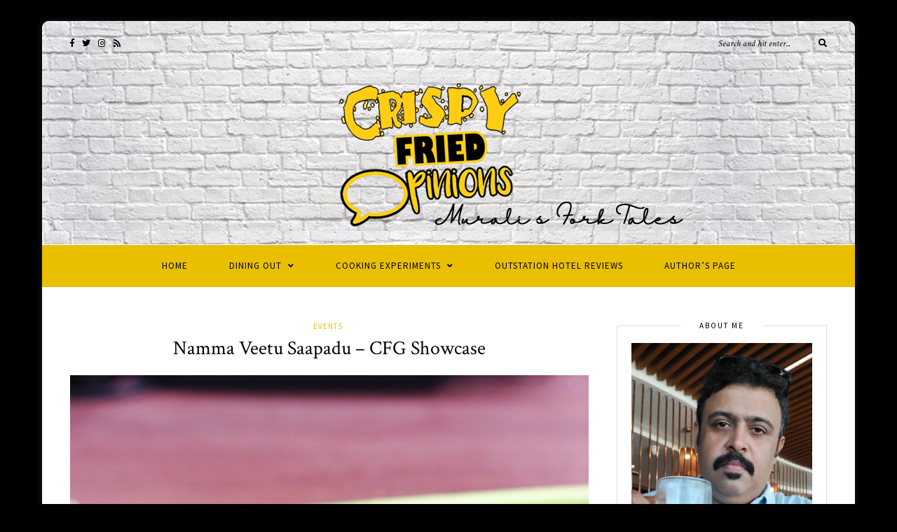

--- FILE ---
content_type: text/html; charset=UTF-8
request_url: https://crispyfriedopinions.com/2014/06/09/namma-veetu-saapadu-cfg-showcase/
body_size: 19885
content:
<!DOCTYPE html>
<html lang="en-US">
<head>

	<meta charset="UTF-8">
	<meta http-equiv="X-UA-Compatible" content="IE=edge">
	<meta name="viewport" content="width=device-width, initial-scale=1">
    <meta name="google-site-verification" content="XH8TGZO7MQJDP6XDQj3oNhPqfGIq17lCynkTF0yzSYk" />
	<link rel="profile" href="http://gmpg.org/xfn/11" />
	
	<link rel="pingback" href="https://crispyfriedopinions.com/xmlrpc.php" />

	<title>Namma Veetu Saapadu | Crispy Fried Opinions</title>
<meta name='robots' content='max-image-preview:large' />

<!-- All in One SEO Pack 2.4.5.1 by Michael Torbert of Semper Fi Web Design[437,514] -->
<meta name="keywords"  content="namma veetu saapadu,cfg,cfg showcase,non-veg" />

<link rel="canonical" href="https://crispyfriedopinions.com/2014/06/09/namma-veetu-saapadu-cfg-showcase/" />
<!-- /all in one seo pack -->
<link rel='dns-prefetch' href='//fonts.googleapis.com' />
<link rel='dns-prefetch' href='//v0.wordpress.com' />
<link rel='dns-prefetch' href='//jetpack.wordpress.com' />
<link rel='dns-prefetch' href='//s0.wp.com' />
<link rel='dns-prefetch' href='//s1.wp.com' />
<link rel='dns-prefetch' href='//s2.wp.com' />
<link rel='dns-prefetch' href='//public-api.wordpress.com' />
<link rel='dns-prefetch' href='//0.gravatar.com' />
<link rel='dns-prefetch' href='//1.gravatar.com' />
<link rel='dns-prefetch' href='//2.gravatar.com' />
<link rel='dns-prefetch' href='//widgets.wp.com' />
<link rel="alternate" type="application/rss+xml" title="Crispy Fried Opinions &raquo; Feed" href="https://crispyfriedopinions.com/feed/" />
<link rel="alternate" type="application/rss+xml" title="Crispy Fried Opinions &raquo; Comments Feed" href="https://crispyfriedopinions.com/comments/feed/" />
<link rel="alternate" type="application/rss+xml" title="Crispy Fried Opinions &raquo; Namma Veetu Saapadu &#8211; CFG Showcase Comments Feed" href="https://crispyfriedopinions.com/2014/06/09/namma-veetu-saapadu-cfg-showcase/feed/" />
<script type="text/javascript">
window._wpemojiSettings = {"baseUrl":"https:\/\/s.w.org\/images\/core\/emoji\/14.0.0\/72x72\/","ext":".png","svgUrl":"https:\/\/s.w.org\/images\/core\/emoji\/14.0.0\/svg\/","svgExt":".svg","source":{"concatemoji":"https:\/\/crispyfriedopinions.com\/wp-includes\/js\/wp-emoji-release.min.js?ver=6.2.3"}};
/*! This file is auto-generated */
!function(e,a,t){var n,r,o,i=a.createElement("canvas"),p=i.getContext&&i.getContext("2d");function s(e,t){p.clearRect(0,0,i.width,i.height),p.fillText(e,0,0);e=i.toDataURL();return p.clearRect(0,0,i.width,i.height),p.fillText(t,0,0),e===i.toDataURL()}function c(e){var t=a.createElement("script");t.src=e,t.defer=t.type="text/javascript",a.getElementsByTagName("head")[0].appendChild(t)}for(o=Array("flag","emoji"),t.supports={everything:!0,everythingExceptFlag:!0},r=0;r<o.length;r++)t.supports[o[r]]=function(e){if(p&&p.fillText)switch(p.textBaseline="top",p.font="600 32px Arial",e){case"flag":return s("\ud83c\udff3\ufe0f\u200d\u26a7\ufe0f","\ud83c\udff3\ufe0f\u200b\u26a7\ufe0f")?!1:!s("\ud83c\uddfa\ud83c\uddf3","\ud83c\uddfa\u200b\ud83c\uddf3")&&!s("\ud83c\udff4\udb40\udc67\udb40\udc62\udb40\udc65\udb40\udc6e\udb40\udc67\udb40\udc7f","\ud83c\udff4\u200b\udb40\udc67\u200b\udb40\udc62\u200b\udb40\udc65\u200b\udb40\udc6e\u200b\udb40\udc67\u200b\udb40\udc7f");case"emoji":return!s("\ud83e\udef1\ud83c\udffb\u200d\ud83e\udef2\ud83c\udfff","\ud83e\udef1\ud83c\udffb\u200b\ud83e\udef2\ud83c\udfff")}return!1}(o[r]),t.supports.everything=t.supports.everything&&t.supports[o[r]],"flag"!==o[r]&&(t.supports.everythingExceptFlag=t.supports.everythingExceptFlag&&t.supports[o[r]]);t.supports.everythingExceptFlag=t.supports.everythingExceptFlag&&!t.supports.flag,t.DOMReady=!1,t.readyCallback=function(){t.DOMReady=!0},t.supports.everything||(n=function(){t.readyCallback()},a.addEventListener?(a.addEventListener("DOMContentLoaded",n,!1),e.addEventListener("load",n,!1)):(e.attachEvent("onload",n),a.attachEvent("onreadystatechange",function(){"complete"===a.readyState&&t.readyCallback()})),(e=t.source||{}).concatemoji?c(e.concatemoji):e.wpemoji&&e.twemoji&&(c(e.twemoji),c(e.wpemoji)))}(window,document,window._wpemojiSettings);
</script>
<style type="text/css">
img.wp-smiley,
img.emoji {
	display: inline !important;
	border: none !important;
	box-shadow: none !important;
	height: 1em !important;
	width: 1em !important;
	margin: 0 0.07em !important;
	vertical-align: -0.1em !important;
	background: none !important;
	padding: 0 !important;
}
</style>
	<link rel='stylesheet' id='wp-block-library-css' href='https://crispyfriedopinions.com/wp-includes/css/dist/block-library/style.min.css?ver=6.2.3' type='text/css' media='all' />
<style id='wp-block-library-inline-css' type='text/css'>
.has-text-align-justify{text-align:justify;}
</style>
<link rel='stylesheet' id='mediaelement-css' href='https://crispyfriedopinions.com/wp-includes/js/mediaelement/mediaelementplayer-legacy.min.css?ver=4.2.17' type='text/css' media='all' />
<link rel='stylesheet' id='wp-mediaelement-css' href='https://crispyfriedopinions.com/wp-includes/js/mediaelement/wp-mediaelement.min.css?ver=6.2.3' type='text/css' media='all' />
<link rel='stylesheet' id='classic-theme-styles-css' href='https://crispyfriedopinions.com/wp-includes/css/classic-themes.min.css?ver=6.2.3' type='text/css' media='all' />
<style id='global-styles-inline-css' type='text/css'>
body{--wp--preset--color--black: #000000;--wp--preset--color--cyan-bluish-gray: #abb8c3;--wp--preset--color--white: #ffffff;--wp--preset--color--pale-pink: #f78da7;--wp--preset--color--vivid-red: #cf2e2e;--wp--preset--color--luminous-vivid-orange: #ff6900;--wp--preset--color--luminous-vivid-amber: #fcb900;--wp--preset--color--light-green-cyan: #7bdcb5;--wp--preset--color--vivid-green-cyan: #00d084;--wp--preset--color--pale-cyan-blue: #8ed1fc;--wp--preset--color--vivid-cyan-blue: #0693e3;--wp--preset--color--vivid-purple: #9b51e0;--wp--preset--gradient--vivid-cyan-blue-to-vivid-purple: linear-gradient(135deg,rgba(6,147,227,1) 0%,rgb(155,81,224) 100%);--wp--preset--gradient--light-green-cyan-to-vivid-green-cyan: linear-gradient(135deg,rgb(122,220,180) 0%,rgb(0,208,130) 100%);--wp--preset--gradient--luminous-vivid-amber-to-luminous-vivid-orange: linear-gradient(135deg,rgba(252,185,0,1) 0%,rgba(255,105,0,1) 100%);--wp--preset--gradient--luminous-vivid-orange-to-vivid-red: linear-gradient(135deg,rgba(255,105,0,1) 0%,rgb(207,46,46) 100%);--wp--preset--gradient--very-light-gray-to-cyan-bluish-gray: linear-gradient(135deg,rgb(238,238,238) 0%,rgb(169,184,195) 100%);--wp--preset--gradient--cool-to-warm-spectrum: linear-gradient(135deg,rgb(74,234,220) 0%,rgb(151,120,209) 20%,rgb(207,42,186) 40%,rgb(238,44,130) 60%,rgb(251,105,98) 80%,rgb(254,248,76) 100%);--wp--preset--gradient--blush-light-purple: linear-gradient(135deg,rgb(255,206,236) 0%,rgb(152,150,240) 100%);--wp--preset--gradient--blush-bordeaux: linear-gradient(135deg,rgb(254,205,165) 0%,rgb(254,45,45) 50%,rgb(107,0,62) 100%);--wp--preset--gradient--luminous-dusk: linear-gradient(135deg,rgb(255,203,112) 0%,rgb(199,81,192) 50%,rgb(65,88,208) 100%);--wp--preset--gradient--pale-ocean: linear-gradient(135deg,rgb(255,245,203) 0%,rgb(182,227,212) 50%,rgb(51,167,181) 100%);--wp--preset--gradient--electric-grass: linear-gradient(135deg,rgb(202,248,128) 0%,rgb(113,206,126) 100%);--wp--preset--gradient--midnight: linear-gradient(135deg,rgb(2,3,129) 0%,rgb(40,116,252) 100%);--wp--preset--duotone--dark-grayscale: url('#wp-duotone-dark-grayscale');--wp--preset--duotone--grayscale: url('#wp-duotone-grayscale');--wp--preset--duotone--purple-yellow: url('#wp-duotone-purple-yellow');--wp--preset--duotone--blue-red: url('#wp-duotone-blue-red');--wp--preset--duotone--midnight: url('#wp-duotone-midnight');--wp--preset--duotone--magenta-yellow: url('#wp-duotone-magenta-yellow');--wp--preset--duotone--purple-green: url('#wp-duotone-purple-green');--wp--preset--duotone--blue-orange: url('#wp-duotone-blue-orange');--wp--preset--font-size--small: 13px;--wp--preset--font-size--medium: 20px;--wp--preset--font-size--large: 36px;--wp--preset--font-size--x-large: 42px;--wp--preset--spacing--20: 0.44rem;--wp--preset--spacing--30: 0.67rem;--wp--preset--spacing--40: 1rem;--wp--preset--spacing--50: 1.5rem;--wp--preset--spacing--60: 2.25rem;--wp--preset--spacing--70: 3.38rem;--wp--preset--spacing--80: 5.06rem;--wp--preset--shadow--natural: 6px 6px 9px rgba(0, 0, 0, 0.2);--wp--preset--shadow--deep: 12px 12px 50px rgba(0, 0, 0, 0.4);--wp--preset--shadow--sharp: 6px 6px 0px rgba(0, 0, 0, 0.2);--wp--preset--shadow--outlined: 6px 6px 0px -3px rgba(255, 255, 255, 1), 6px 6px rgba(0, 0, 0, 1);--wp--preset--shadow--crisp: 6px 6px 0px rgba(0, 0, 0, 1);}:where(.is-layout-flex){gap: 0.5em;}body .is-layout-flow > .alignleft{float: left;margin-inline-start: 0;margin-inline-end: 2em;}body .is-layout-flow > .alignright{float: right;margin-inline-start: 2em;margin-inline-end: 0;}body .is-layout-flow > .aligncenter{margin-left: auto !important;margin-right: auto !important;}body .is-layout-constrained > .alignleft{float: left;margin-inline-start: 0;margin-inline-end: 2em;}body .is-layout-constrained > .alignright{float: right;margin-inline-start: 2em;margin-inline-end: 0;}body .is-layout-constrained > .aligncenter{margin-left: auto !important;margin-right: auto !important;}body .is-layout-constrained > :where(:not(.alignleft):not(.alignright):not(.alignfull)){max-width: var(--wp--style--global--content-size);margin-left: auto !important;margin-right: auto !important;}body .is-layout-constrained > .alignwide{max-width: var(--wp--style--global--wide-size);}body .is-layout-flex{display: flex;}body .is-layout-flex{flex-wrap: wrap;align-items: center;}body .is-layout-flex > *{margin: 0;}:where(.wp-block-columns.is-layout-flex){gap: 2em;}.has-black-color{color: var(--wp--preset--color--black) !important;}.has-cyan-bluish-gray-color{color: var(--wp--preset--color--cyan-bluish-gray) !important;}.has-white-color{color: var(--wp--preset--color--white) !important;}.has-pale-pink-color{color: var(--wp--preset--color--pale-pink) !important;}.has-vivid-red-color{color: var(--wp--preset--color--vivid-red) !important;}.has-luminous-vivid-orange-color{color: var(--wp--preset--color--luminous-vivid-orange) !important;}.has-luminous-vivid-amber-color{color: var(--wp--preset--color--luminous-vivid-amber) !important;}.has-light-green-cyan-color{color: var(--wp--preset--color--light-green-cyan) !important;}.has-vivid-green-cyan-color{color: var(--wp--preset--color--vivid-green-cyan) !important;}.has-pale-cyan-blue-color{color: var(--wp--preset--color--pale-cyan-blue) !important;}.has-vivid-cyan-blue-color{color: var(--wp--preset--color--vivid-cyan-blue) !important;}.has-vivid-purple-color{color: var(--wp--preset--color--vivid-purple) !important;}.has-black-background-color{background-color: var(--wp--preset--color--black) !important;}.has-cyan-bluish-gray-background-color{background-color: var(--wp--preset--color--cyan-bluish-gray) !important;}.has-white-background-color{background-color: var(--wp--preset--color--white) !important;}.has-pale-pink-background-color{background-color: var(--wp--preset--color--pale-pink) !important;}.has-vivid-red-background-color{background-color: var(--wp--preset--color--vivid-red) !important;}.has-luminous-vivid-orange-background-color{background-color: var(--wp--preset--color--luminous-vivid-orange) !important;}.has-luminous-vivid-amber-background-color{background-color: var(--wp--preset--color--luminous-vivid-amber) !important;}.has-light-green-cyan-background-color{background-color: var(--wp--preset--color--light-green-cyan) !important;}.has-vivid-green-cyan-background-color{background-color: var(--wp--preset--color--vivid-green-cyan) !important;}.has-pale-cyan-blue-background-color{background-color: var(--wp--preset--color--pale-cyan-blue) !important;}.has-vivid-cyan-blue-background-color{background-color: var(--wp--preset--color--vivid-cyan-blue) !important;}.has-vivid-purple-background-color{background-color: var(--wp--preset--color--vivid-purple) !important;}.has-black-border-color{border-color: var(--wp--preset--color--black) !important;}.has-cyan-bluish-gray-border-color{border-color: var(--wp--preset--color--cyan-bluish-gray) !important;}.has-white-border-color{border-color: var(--wp--preset--color--white) !important;}.has-pale-pink-border-color{border-color: var(--wp--preset--color--pale-pink) !important;}.has-vivid-red-border-color{border-color: var(--wp--preset--color--vivid-red) !important;}.has-luminous-vivid-orange-border-color{border-color: var(--wp--preset--color--luminous-vivid-orange) !important;}.has-luminous-vivid-amber-border-color{border-color: var(--wp--preset--color--luminous-vivid-amber) !important;}.has-light-green-cyan-border-color{border-color: var(--wp--preset--color--light-green-cyan) !important;}.has-vivid-green-cyan-border-color{border-color: var(--wp--preset--color--vivid-green-cyan) !important;}.has-pale-cyan-blue-border-color{border-color: var(--wp--preset--color--pale-cyan-blue) !important;}.has-vivid-cyan-blue-border-color{border-color: var(--wp--preset--color--vivid-cyan-blue) !important;}.has-vivid-purple-border-color{border-color: var(--wp--preset--color--vivid-purple) !important;}.has-vivid-cyan-blue-to-vivid-purple-gradient-background{background: var(--wp--preset--gradient--vivid-cyan-blue-to-vivid-purple) !important;}.has-light-green-cyan-to-vivid-green-cyan-gradient-background{background: var(--wp--preset--gradient--light-green-cyan-to-vivid-green-cyan) !important;}.has-luminous-vivid-amber-to-luminous-vivid-orange-gradient-background{background: var(--wp--preset--gradient--luminous-vivid-amber-to-luminous-vivid-orange) !important;}.has-luminous-vivid-orange-to-vivid-red-gradient-background{background: var(--wp--preset--gradient--luminous-vivid-orange-to-vivid-red) !important;}.has-very-light-gray-to-cyan-bluish-gray-gradient-background{background: var(--wp--preset--gradient--very-light-gray-to-cyan-bluish-gray) !important;}.has-cool-to-warm-spectrum-gradient-background{background: var(--wp--preset--gradient--cool-to-warm-spectrum) !important;}.has-blush-light-purple-gradient-background{background: var(--wp--preset--gradient--blush-light-purple) !important;}.has-blush-bordeaux-gradient-background{background: var(--wp--preset--gradient--blush-bordeaux) !important;}.has-luminous-dusk-gradient-background{background: var(--wp--preset--gradient--luminous-dusk) !important;}.has-pale-ocean-gradient-background{background: var(--wp--preset--gradient--pale-ocean) !important;}.has-electric-grass-gradient-background{background: var(--wp--preset--gradient--electric-grass) !important;}.has-midnight-gradient-background{background: var(--wp--preset--gradient--midnight) !important;}.has-small-font-size{font-size: var(--wp--preset--font-size--small) !important;}.has-medium-font-size{font-size: var(--wp--preset--font-size--medium) !important;}.has-large-font-size{font-size: var(--wp--preset--font-size--large) !important;}.has-x-large-font-size{font-size: var(--wp--preset--font-size--x-large) !important;}
.wp-block-navigation a:where(:not(.wp-element-button)){color: inherit;}
:where(.wp-block-columns.is-layout-flex){gap: 2em;}
.wp-block-pullquote{font-size: 1.5em;line-height: 1.6;}
</style>
<link rel='stylesheet' id='vwsmp-style-css' href='https://crispyfriedopinions.com/wp-content/plugins/vw-social-media/assets/css/vwsmp-style.css?ver=6.2.3' type='text/css' media='all' />
<link rel='stylesheet' id='fontawesome-css' href='https://crispyfriedopinions.com/wp-content/plugins/vw-social-media/assets/css/fontawesome-all.min.css?ver=6.2.3' type='text/css' media='all' />
<link rel='stylesheet' id='solopine-recipe-card-css' href='https://crispyfriedopinions.com/wp-content/plugins/solopine-recipe//solopine-recipe-card.css?ver=6.2.3' type='text/css' media='all' />
<link rel='stylesheet' id='wp-postratings-css' href='https://crispyfriedopinions.com/wp-content/plugins/wp-postratings/css/postratings-css.css?ver=1.90' type='text/css' media='all' />
<link rel='stylesheet' id='sprout_spoon_style-css' href='https://crispyfriedopinions.com/wp-content/themes/sprout-spoon/style.css?ver=6.2.3' type='text/css' media='all' />
<link rel='stylesheet' id='fontawesome-css-css' href='https://crispyfriedopinions.com/wp-content/themes/sprout-spoon/css/fontawesome-all.min.css?ver=6.2.3' type='text/css' media='all' />
<link rel='stylesheet' id='bxslider-css-css' href='https://crispyfriedopinions.com/wp-content/themes/sprout-spoon/css/jquery.bxslider.css?ver=6.2.3' type='text/css' media='all' />
<link rel='stylesheet' id='sprout_spoon_respon-css' href='https://crispyfriedopinions.com/wp-content/themes/sprout-spoon/css/responsive.css?ver=6.2.3' type='text/css' media='all' />
<link rel='stylesheet' id='solopine-fonts-css' href='//fonts.googleapis.com/css?family=Source+Sans+Pro%3A400%2C600%2C700%2C400italic%2C700italic%7CCrimson+Text%3A400%2C700%2C700italic%2C400italic%26subset%3Dlatin%2Clatin-ext&#038;ver=1.0.0' type='text/css' media='all' />
<link rel='stylesheet' id='dashicons-css' href='https://crispyfriedopinions.com/wp-includes/css/dashicons.min.css?ver=6.2.3' type='text/css' media='all' />
<link rel='stylesheet' id='a-z-listing-css' href='https://crispyfriedopinions.com/wp-content/plugins/a-z-listing/css/a-z-listing-default.css?ver=6.2.3' type='text/css' media='all' />
<link rel='stylesheet' id='social-logos-css' href='https://crispyfriedopinions.com/wp-content/plugins/jetpack/_inc/social-logos/social-logos.min.css?ver=10.3' type='text/css' media='all' />
<link rel='stylesheet' id='jetpack_css-css' href='https://crispyfriedopinions.com/wp-content/plugins/jetpack/css/jetpack.css?ver=10.3' type='text/css' media='all' />
<script type='text/javascript' src='https://crispyfriedopinions.com/wp-includes/js/jquery/jquery.min.js?ver=3.6.4' id='jquery-core-js'></script>
<script type='text/javascript' src='https://crispyfriedopinions.com/wp-includes/js/jquery/jquery-migrate.min.js?ver=3.4.0' id='jquery-migrate-js'></script>
<link rel="https://api.w.org/" href="https://crispyfriedopinions.com/wp-json/" /><link rel="alternate" type="application/json" href="https://crispyfriedopinions.com/wp-json/wp/v2/posts/2002" /><link rel="EditURI" type="application/rsd+xml" title="RSD" href="https://crispyfriedopinions.com/xmlrpc.php?rsd" />
<link rel="wlwmanifest" type="application/wlwmanifest+xml" href="https://crispyfriedopinions.com/wp-includes/wlwmanifest.xml" />
<meta name="generator" content="WordPress 6.2.3" />
<link rel='shortlink' href='https://wp.me/pcSZUy-wi' />
<link rel="alternate" type="application/json+oembed" href="https://crispyfriedopinions.com/wp-json/oembed/1.0/embed?url=https%3A%2F%2Fcrispyfriedopinions.com%2F2014%2F06%2F09%2Fnamma-veetu-saapadu-cfg-showcase%2F" />
<link rel="alternate" type="text/xml+oembed" href="https://crispyfriedopinions.com/wp-json/oembed/1.0/embed?url=https%3A%2F%2Fcrispyfriedopinions.com%2F2014%2F06%2F09%2Fnamma-veetu-saapadu-cfg-showcase%2F&#038;format=xml" />
    <style type="text/css">
	
																																								    </style>
        <style type="text/css">
	
		#header { padding-top:50px; padding-bottom:0px; }
		body { background-color:#000000; }												
		#wrapper { margin-top:px; }				#wrapper { border-radius:px; }
		#header { border-radius:px px 0 0; }
						
		#header { background-color:#ffffff; }		#header { background-image:url(https://crispyfriedopinions.com/wp-content/uploads/sites/105/2023/02/1200x300-1.jpg); }								
		#top-social a { color:#000000; }				
				#top-search input { color:#000000; }
		#top-search ::-webkit-input-placeholder { color:#000000; }
		#top-search ::-moz-placeholder { color: #000000; }
		#top-search :-ms-input-placeholder { color: #000000; }
				#top-search i { color:#000000; }		
		#navigation { background-color:#eabf00; }		#navigation { border-color:#ffffff; }		#nav-wrapper .menu li a { color:#000000; }		#nav-wrapper .menu li.current-menu-item a, #nav-wrapper .menu li > a:hover { color:#ffffff }		#nav-wrapper .menu > li.menu-item-has-children > a:after { color:#000000; }		#nav-wrapper .menu .sub-menu, #nav-wrapper .menu .children { background-color: #eabf00; }		#nav-wrapper .menu .sub-menu, #nav-wrapper .menu .children, #nav-wrapper ul.menu ul a, #nav-wrapper .menu ul ul a { border-color:#ffffff ; }		#nav-wrapper ul.menu ul a, #nav-wrapper .menu ul ul a { color:#000000; }		#nav-wrapper ul.menu ul a:hover, #nav-wrapper .menu ul ul a:hover { background:#edde97 ; }		#nav-wrapper ul.menu ul a:hover, #nav-wrapper .menu ul ul a:hover { color:#000000 ; }		
		.slicknav_menu .slicknav_icon-bar { background-color:#000000; }		.slicknav_nav, .slicknav_nav ul { background-color:#eabf00; }		.slicknav_nav { border:1px solid #ffffff; }		.slicknav_nav a { color:#000000; }		.slicknav_nav a:hover { color:#5e5c51; }		.slicknav_nav a:hover { background-color:#ead888; }		#mobile-social a { color:#000000; }		#mobile-social a:hover { color:#878787; }		
																
		.widget, .widget-title:before, .widget-title:after { border-color:#dddddd; }				.social-widget i { background:#edcc15; }				
		#footer-social a { color:#a5a5a5; }								
				.post-header .cat a { color:#eabf00; }				.post-entry h1, .post-entry h2, .post-entry h3, .post-entry h4, .post-entry h5, .post-entry h6 { color:#000000; }		.more-link { color:#eabf00; }														.post-tags a:hover, .widget .tagcloud a:hover { background:#eabf00; }				
																				
		.archive-box { background:#ffffff; }								
						
				
    </style>
    			<style type="text/css">
				/* If html does not have either class, do not show lazy loaded images. */
				html:not( .jetpack-lazy-images-js-enabled ):not( .js ) .jetpack-lazy-image {
					display: none;
				}
			</style>
			<script>
				document.documentElement.classList.add(
					'jetpack-lazy-images-js-enabled'
				);
			</script>
		
<!-- Jetpack Open Graph Tags -->
<meta property="og:type" content="article" />
<meta property="og:title" content="Namma Veetu Saapadu &#8211; CFG Showcase" />
<meta property="og:url" content="https://crispyfriedopinions.com/2014/06/09/namma-veetu-saapadu-cfg-showcase/" />
<meta property="og:description" content="Well, this was an unexpected twist in a CFG showcase :) I did not know that this was a seafood showcase and since I do not eat seafood by choice, my only participation here was to click the picture…" />
<meta property="article:published_time" content="2014-06-09T18:46:02+00:00" />
<meta property="article:modified_time" content="2014-07-05T04:12:31+00:00" />
<meta property="og:site_name" content="Crispy Fried Opinions" />
<meta property="og:image" content="https://crispyfriedopinions.com/wp-content/uploads/sites/105/2014/06/IMG_9603.jpg" />
<meta property="og:image:width" content="5184" />
<meta property="og:image:height" content="3456" />
<meta property="og:locale" content="en_US" />
<meta name="twitter:site" content="@crispyfriedops" />
<meta name="twitter:text:title" content="Namma Veetu Saapadu &#8211; CFG Showcase" />
<meta name="twitter:image" content="https://crispyfriedopinions.com/wp-content/uploads/sites/105/2014/06/IMG_9603.jpg?w=1400" />
<meta name="twitter:card" content="summary_large_image" />

<!-- End Jetpack Open Graph Tags -->
<link rel="icon" href="https://crispyfriedopinions.com/wp-content/uploads/sites/105/2021/03/cropped-CrispyFriedOpinionsLogo-150x150.png?v=1615304196" sizes="32x32" />
<link rel="icon" href="https://crispyfriedopinions.com/wp-content/uploads/sites/105/2021/03/cropped-CrispyFriedOpinionsLogo-300x300.png?v=1615304196" sizes="192x192" />
<link rel="apple-touch-icon" href="https://crispyfriedopinions.com/wp-content/uploads/sites/105/2021/03/cropped-CrispyFriedOpinionsLogo-300x300.png?v=1615304196" />
<meta name="msapplication-TileImage" content="https://crispyfriedopinions.com/wp-content/uploads/sites/105/2021/03/cropped-CrispyFriedOpinionsLogo-300x300.png?v=1615304196" />
	
</head>

<body class="post-template-default single single-post postid-2002 single-format-standard">
	
	<div id="wrapper">
	
		<header id="header">
		
			<div class="container">
				
								<div id="top-social">
					<a href="http://facebook.com/crispyfriedopinions" target="_blank"><i class="fab fa-facebook-f"></i></a>					<a href="http://twitter.com/crispyfriedops" target="_blank"><i class="fab fa-twitter"></i></a>					<a href="http://instagram.com/crispyfriedopinions" target="_blank"><i class="fab fa-instagram"></i></a>																																																							<a href="#" target="_blank"><i class="fas fa-rss"></i></a>				</div>
								
				<div id="logo">
											
													<h2><a href="https://crispyfriedopinions.com/"><img src="https://crispyfriedopinions.com/wp-content/uploads/sites/105/2023/02/Untitled-3-copy-1.png" alt="Crispy Fried Opinions" /></a></h2>
												
									</div>
				
								<div id="top-search">
					<form role="search" method="get" id="searchform" action="https://crispyfriedopinions.com/">
		<input type="text" placeholder="Search and hit enter..." name="s" id="s" />
		<i class="fas fa-search"></i>
</form>				</div>
							
			</div>
		
		</header>
		
		<nav id="navigation">
			
			<div class="container">
				
				<div id="nav-wrapper">
					<ul id="menu-default" class="menu"><li id="menu-item-6" class="menu-item menu-item-type-custom menu-item-object-custom menu-item-home menu-item-6"><a href="https://crispyfriedopinions.com/">Home</a></li>
<li id="menu-item-21871" class="menu-item menu-item-type-taxonomy menu-item-object-category current-post-ancestor menu-item-has-children menu-item-21871"><a href="https://crispyfriedopinions.com/category/dining-out/">Dining Out</a>
<ul class="sub-menu">
	<li id="menu-item-28" class="menu-item menu-item-type-taxonomy menu-item-object-category menu-item-28"><a href="https://crispyfriedopinions.com/category/dining-out/restaurant-review/">Chennai Restaurant Reviews</a></li>
	<li id="menu-item-314" class="menu-item menu-item-type-taxonomy menu-item-object-category menu-item-has-children menu-item-314"><a href="https://crispyfriedopinions.com/category/dining-out/outstation-restaurant-reviews/">Outstation Restaurant Reviews</a>
	<ul class="sub-menu">
		<li id="menu-item-23146" class="menu-item menu-item-type-taxonomy menu-item-object-category menu-item-has-children menu-item-23146"><a href="https://crispyfriedopinions.com/category/dining-out/outstation-restaurant-reviews/tamil-nadu/">Tamil Nadu</a>
		<ul class="sub-menu">
			<li id="menu-item-18109" class="menu-item menu-item-type-taxonomy menu-item-object-category menu-item-18109"><a href="https://crispyfriedopinions.com/category/dining-out/outstation-restaurant-reviews/tamil-nadu/ambur/">Ambur</a></li>
			<li id="menu-item-21158" class="menu-item menu-item-type-taxonomy menu-item-object-category menu-item-21158"><a href="https://crispyfriedopinions.com/category/dining-out/outstation-restaurant-reviews/tamil-nadu/anamalai/">Anamalai</a></li>
			<li id="menu-item-18110" class="menu-item menu-item-type-taxonomy menu-item-object-category menu-item-18110"><a href="https://crispyfriedopinions.com/category/dining-out/outstation-restaurant-reviews/tamil-nadu/attur/">Attur</a></li>
			<li id="menu-item-18112" class="menu-item menu-item-type-taxonomy menu-item-object-category menu-item-18112"><a href="https://crispyfriedopinions.com/category/dining-out/outstation-restaurant-reviews/tamil-nadu/coimbatore/">Coimbatore</a></li>
			<li id="menu-item-18116" class="menu-item menu-item-type-taxonomy menu-item-object-category menu-item-18116"><a href="https://crispyfriedopinions.com/category/dining-out/outstation-restaurant-reviews/tamil-nadu/mahabalipuram/">Mahabalipuram</a></li>
			<li id="menu-item-18117" class="menu-item menu-item-type-taxonomy menu-item-object-category menu-item-18117"><a href="https://crispyfriedopinions.com/category/dining-out/outstation-restaurant-reviews/tamil-nadu/ooty/">Ooty</a></li>
			<li id="menu-item-23145" class="menu-item menu-item-type-taxonomy menu-item-object-category menu-item-23145"><a href="https://crispyfriedopinions.com/category/dining-out/outstation-restaurant-reviews/tamil-nadu/salem/">Salem</a></li>
			<li id="menu-item-18120" class="menu-item menu-item-type-taxonomy menu-item-object-category menu-item-18120"><a href="https://crispyfriedopinions.com/category/dining-out/outstation-restaurant-reviews/tamil-nadu/thiruvannamalai/">Thiruvannamalai</a></li>
			<li id="menu-item-18121" class="menu-item menu-item-type-taxonomy menu-item-object-category menu-item-18121"><a href="https://crispyfriedopinions.com/category/dining-out/outstation-restaurant-reviews/tamil-nadu/tindivanam/">Tindivanam</a></li>
			<li id="menu-item-18122" class="menu-item menu-item-type-taxonomy menu-item-object-category menu-item-18122"><a href="https://crispyfriedopinions.com/category/dining-out/outstation-restaurant-reviews/tamil-nadu/trichy/">Trichy</a></li>
			<li id="menu-item-21415" class="menu-item menu-item-type-taxonomy menu-item-object-category menu-item-21415"><a href="https://crispyfriedopinions.com/category/dining-out/outstation-restaurant-reviews/tamil-nadu/vellore/">Vellore</a></li>
			<li id="menu-item-26279" class="menu-item menu-item-type-taxonomy menu-item-object-category menu-item-26279"><a href="https://crispyfriedopinions.com/category/dining-out/outstation-restaurant-reviews/tamil-nadu/yelagiri/">Yelagiri Hills</a></li>
		</ul>
</li>
		<li id="menu-item-18111" class="menu-item menu-item-type-taxonomy menu-item-object-category menu-item-18111"><a href="https://crispyfriedopinions.com/category/dining-out/outstation-restaurant-reviews/bengaluru/">Bengaluru</a></li>
		<li id="menu-item-18114" class="menu-item menu-item-type-taxonomy menu-item-object-category menu-item-18114"><a href="https://crispyfriedopinions.com/category/dining-out/outstation-restaurant-reviews/goa/">Goa</a></li>
		<li id="menu-item-18113" class="menu-item menu-item-type-taxonomy menu-item-object-category menu-item-18113"><a href="https://crispyfriedopinions.com/category/dining-out/outstation-restaurant-reviews/frankfurt-germany/">Frankfurt Germany</a></li>
		<li id="menu-item-18115" class="menu-item menu-item-type-taxonomy menu-item-object-category menu-item-18115"><a href="https://crispyfriedopinions.com/category/dining-out/outstation-restaurant-reviews/hyderabad/">Hyderabad</a></li>
		<li id="menu-item-18118" class="menu-item menu-item-type-taxonomy menu-item-object-category menu-item-18118"><a href="https://crispyfriedopinions.com/category/dining-out/outstation-restaurant-reviews/oslo-norway/">Oslo Norway</a></li>
		<li id="menu-item-18119" class="menu-item menu-item-type-taxonomy menu-item-object-category menu-item-18119"><a href="https://crispyfriedopinions.com/category/dining-out/outstation-restaurant-reviews/puducherry/">Puducherry</a></li>
		<li id="menu-item-26650" class="menu-item menu-item-type-taxonomy menu-item-object-category menu-item-26650"><a href="https://crispyfriedopinions.com/category/dining-out/outstation-restaurant-reviews/singapore/">Singapore</a></li>
	</ul>
</li>
	<li id="menu-item-59" class="menu-item menu-item-type-taxonomy menu-item-object-category current-post-ancestor current-menu-parent current-post-parent menu-item-59"><a href="https://crispyfriedopinions.com/category/dining-out/events/">Events</a></li>
	<li id="menu-item-21872" class="menu-item menu-item-type-taxonomy menu-item-object-category menu-item-21872"><a href="https://crispyfriedopinions.com/category/dining-out/general-food/">Others</a></li>
</ul>
</li>
<li id="menu-item-19196" class="menu-item menu-item-type-taxonomy menu-item-object-category menu-item-has-children menu-item-19196"><a href="https://crispyfriedopinions.com/category/cooking-experiments/">Cooking Experiments</a>
<ul class="sub-menu">
	<li id="menu-item-20351" class="menu-item menu-item-type-taxonomy menu-item-object-category menu-item-20351"><a href="https://crispyfriedopinions.com/category/cooking-experiments/non-vegetarian/">non-vegetarian</a></li>
	<li id="menu-item-20352" class="menu-item menu-item-type-taxonomy menu-item-object-category menu-item-20352"><a href="https://crispyfriedopinions.com/category/cooking-experiments/vegetarian/">vegetarian</a></li>
</ul>
</li>
<li id="menu-item-21873" class="menu-item menu-item-type-taxonomy menu-item-object-category menu-item-21873"><a href="https://crispyfriedopinions.com/category/outstation-hotel-reviews/">Outstation Hotel Reviews</a></li>
<li id="menu-item-787" class="menu-item menu-item-type-post_type menu-item-object-page menu-item-787"><a href="https://crispyfriedopinions.com/authors-page/">Author’s Page</a></li>
</ul>				</div>
				
				<div class="menu-mobile"></div>
				
					<div id="mobile-social">
					
					<a href="http://facebook.com/crispyfriedopinions" target="_blank"><i class="fab fa-facebook-f"></i></a>					<a href="http://twitter.com/crispyfriedops" target="_blank"><i class="fab fa-twitter"></i></a>					<a href="http://instagram.com/crispyfriedopinions" target="_blank"><i class="fab fa-instagram"></i></a>																																																		<a href="#" target="_blank"><i class="fas fa-rss"></i></a>					
					</div>
				
			</div>
			
		</nav>	
		
	<div class="container">
		
		<div id="content">
		
			<div id="main" >
			
								
					<article id="post-2002" class="post-2002 post type-post status-publish format-standard has-post-thumbnail hentry category-events tag-cfg tag-cfg-showcase tag-namma-veetu-saapadu tag-non-veg">
	
	<div class="post-header">
		
				<span class="cat"><a href="https://crispyfriedopinions.com/category/dining-out/events/" rel="category tag">Events</a></span>
				
					<h1 class="entry-title">Namma Veetu Saapadu &#8211; CFG Showcase</h1>
				
				
	</div>
	
			
							<div class="post-img">
									<img width="1080" height="720" src="https://crispyfriedopinions.com/wp-content/uploads/sites/105/2014/06/IMG_9603.jpg" class="attachment-sprout_spoon_full-thumb size-sprout_spoon_full-thumb wp-post-image jetpack-lazy-image" alt="" decoding="async" data-attachment-id="2004" data-permalink="https://crispyfriedopinions.com/2014/06/09/namma-veetu-saapadu-cfg-showcase/img_9603/" data-orig-file="https://crispyfriedopinions.com/wp-content/uploads/sites/105/2014/06/IMG_9603.jpg" data-orig-size="5184,3456" data-comments-opened="1" data-image-meta="{&quot;aperture&quot;:&quot;2.8&quot;,&quot;credit&quot;:&quot;&quot;,&quot;camera&quot;:&quot;Canon EOS 550D&quot;,&quot;caption&quot;:&quot;&quot;,&quot;created_timestamp&quot;:&quot;1402345517&quot;,&quot;copyright&quot;:&quot;&quot;,&quot;focal_length&quot;:&quot;50&quot;,&quot;iso&quot;:&quot;3200&quot;,&quot;shutter_speed&quot;:&quot;0.0166666666667&quot;,&quot;title&quot;:&quot;&quot;}" data-image-title="IMG_9603" data-image-description="" data-image-caption="" data-medium-file="https://crispyfriedopinions.com/wp-content/uploads/sites/105/2014/06/IMG_9603-300x200.jpg" data-large-file="https://crispyfriedopinions.com/wp-content/uploads/sites/105/2014/06/IMG_9603-1024x682.jpg" data-lazy-srcset="https://crispyfriedopinions.com/wp-content/uploads/sites/105/2014/06/IMG_9603.jpg 5184w, https://crispyfriedopinions.com/wp-content/uploads/sites/105/2014/06/IMG_9603-300x200.jpg 300w, https://crispyfriedopinions.com/wp-content/uploads/sites/105/2014/06/IMG_9603-1024x682.jpg 1024w" data-lazy-sizes="(max-width: 1080px) 100vw, 1080px" data-lazy-src="https://crispyfriedopinions.com/wp-content/uploads/sites/105/2014/06/IMG_9603.jpg?is-pending-load=1" srcset="[data-uri]" />							</div>
						
		
	<div class="post-entry">
		
				
			<p>Well, this was an unexpected twist in a CFG showcase 🙂<br />
I did not know that this was a seafood showcase and since I do not eat seafood by choice, my only participation here was to click the pictures.  <span id="more-2002"></span></p>
<p><!-- index.php -->
<div
	class="ngg-galleryoverview ngg-ajax-pagination-none"
	id="ngg-gallery-2003-1">

    		<!-- Thumbnails -->
				<div id="ngg-image-0" class="ngg-gallery-thumbnail-box" >
				        <div class="ngg-gallery-thumbnail">
            <a href="https://crispyfriedopinions.com/wp-content/uploads/sites/105/nvs/IMG_9600.jpg"
               title=""
               data-src="https://crispyfriedopinions.com/wp-content/uploads/sites/105/nvs/IMG_9600.jpg"
               data-thumbnail="https://crispyfriedopinions.com/wp-content/uploads/sites/105/nvs/thumbs/thumbs_IMG_9600.jpg"
               data-image-id="1615"
               data-title="IMG_9600"
               data-description=""
               data-image-slug="img_9600"
               class="ngg-simplelightbox" rel="2003">
                <img title="IMG_9600" alt="IMG_9600" src="https://crispyfriedopinions.com/wp-content/uploads/sites/105/nvs/thumbs/thumbs_IMG_9600.jpg" width="120" height="90" style="max-width:100%;" data-lazy-src="https://crispyfriedopinions.com/wp-content/uploads/sites/105/nvs/thumbs/thumbs_IMG_9600.jpg?is-pending-load=1" srcset="[data-uri]" class=" jetpack-lazy-image"><noscript><img
                    title="IMG_9600"
                    alt="IMG_9600"
                    src="https://crispyfriedopinions.com/wp-content/uploads/sites/105/nvs/thumbs/thumbs_IMG_9600.jpg"
                    width="120"
                    height="90"
                    style="max-width:100%;"
                /></noscript>
            </a>
        </div>
							</div> 
			
                            
				<div id="ngg-image-1" class="ngg-gallery-thumbnail-box" >
				        <div class="ngg-gallery-thumbnail">
            <a href="https://crispyfriedopinions.com/wp-content/uploads/sites/105/nvs/IMG_9601.jpg"
               title=""
               data-src="https://crispyfriedopinions.com/wp-content/uploads/sites/105/nvs/IMG_9601.jpg"
               data-thumbnail="https://crispyfriedopinions.com/wp-content/uploads/sites/105/nvs/thumbs/thumbs_IMG_9601.jpg"
               data-image-id="1616"
               data-title="IMG_9601"
               data-description=""
               data-image-slug="img_9601"
               class="ngg-simplelightbox" rel="2003">
                <img title="IMG_9601" alt="IMG_9601" src="https://crispyfriedopinions.com/wp-content/uploads/sites/105/nvs/thumbs/thumbs_IMG_9601.jpg" width="120" height="90" style="max-width:100%;" data-lazy-src="https://crispyfriedopinions.com/wp-content/uploads/sites/105/nvs/thumbs/thumbs_IMG_9601.jpg?is-pending-load=1" srcset="[data-uri]" class=" jetpack-lazy-image"><noscript><img
                    title="IMG_9601"
                    alt="IMG_9601"
                    src="https://crispyfriedopinions.com/wp-content/uploads/sites/105/nvs/thumbs/thumbs_IMG_9601.jpg"
                    width="120"
                    height="90"
                    style="max-width:100%;"
                /></noscript>
            </a>
        </div>
							</div> 
			
                            
				<div id="ngg-image-2" class="ngg-gallery-thumbnail-box" >
				        <div class="ngg-gallery-thumbnail">
            <a href="https://crispyfriedopinions.com/wp-content/uploads/sites/105/nvs/IMG_9603.jpg"
               title=""
               data-src="https://crispyfriedopinions.com/wp-content/uploads/sites/105/nvs/IMG_9603.jpg"
               data-thumbnail="https://crispyfriedopinions.com/wp-content/uploads/sites/105/nvs/thumbs/thumbs_IMG_9603.jpg"
               data-image-id="1617"
               data-title="IMG_9603"
               data-description=""
               data-image-slug="img_9603"
               class="ngg-simplelightbox" rel="2003">
                <img title="IMG_9603" alt="IMG_9603" src="https://crispyfriedopinions.com/wp-content/uploads/sites/105/nvs/thumbs/thumbs_IMG_9603.jpg" width="120" height="90" style="max-width:100%;" data-lazy-src="https://crispyfriedopinions.com/wp-content/uploads/sites/105/nvs/thumbs/thumbs_IMG_9603.jpg?is-pending-load=1" srcset="[data-uri]" class=" jetpack-lazy-image"><noscript><img
                    title="IMG_9603"
                    alt="IMG_9603"
                    src="https://crispyfriedopinions.com/wp-content/uploads/sites/105/nvs/thumbs/thumbs_IMG_9603.jpg"
                    width="120"
                    height="90"
                    style="max-width:100%;"
                /></noscript>
            </a>
        </div>
							</div> 
			
                            
				<div id="ngg-image-3" class="ngg-gallery-thumbnail-box" >
				        <div class="ngg-gallery-thumbnail">
            <a href="https://crispyfriedopinions.com/wp-content/uploads/sites/105/nvs/IMG_9606.jpg"
               title=""
               data-src="https://crispyfriedopinions.com/wp-content/uploads/sites/105/nvs/IMG_9606.jpg"
               data-thumbnail="https://crispyfriedopinions.com/wp-content/uploads/sites/105/nvs/thumbs/thumbs_IMG_9606.jpg"
               data-image-id="1618"
               data-title="IMG_9606"
               data-description=""
               data-image-slug="img_9606"
               class="ngg-simplelightbox" rel="2003">
                <img title="IMG_9606" alt="IMG_9606" src="https://crispyfriedopinions.com/wp-content/uploads/sites/105/nvs/thumbs/thumbs_IMG_9606.jpg" width="120" height="90" style="max-width:100%;" data-lazy-src="https://crispyfriedopinions.com/wp-content/uploads/sites/105/nvs/thumbs/thumbs_IMG_9606.jpg?is-pending-load=1" srcset="[data-uri]" class=" jetpack-lazy-image"><noscript><img
                    title="IMG_9606"
                    alt="IMG_9606"
                    src="https://crispyfriedopinions.com/wp-content/uploads/sites/105/nvs/thumbs/thumbs_IMG_9606.jpg"
                    width="120"
                    height="90"
                    style="max-width:100%;"
                /></noscript>
            </a>
        </div>
							</div> 
			
                            
				<div id="ngg-image-4" class="ngg-gallery-thumbnail-box" >
				        <div class="ngg-gallery-thumbnail">
            <a href="https://crispyfriedopinions.com/wp-content/uploads/sites/105/nvs/IMG_9609.jpg"
               title=""
               data-src="https://crispyfriedopinions.com/wp-content/uploads/sites/105/nvs/IMG_9609.jpg"
               data-thumbnail="https://crispyfriedopinions.com/wp-content/uploads/sites/105/nvs/thumbs/thumbs_IMG_9609.jpg"
               data-image-id="1619"
               data-title="IMG_9609"
               data-description=""
               data-image-slug="img_9609"
               class="ngg-simplelightbox" rel="2003">
                <img title="IMG_9609" alt="IMG_9609" src="https://crispyfriedopinions.com/wp-content/uploads/sites/105/nvs/thumbs/thumbs_IMG_9609.jpg" width="120" height="90" style="max-width:100%;" data-lazy-src="https://crispyfriedopinions.com/wp-content/uploads/sites/105/nvs/thumbs/thumbs_IMG_9609.jpg?is-pending-load=1" srcset="[data-uri]" class=" jetpack-lazy-image"><noscript><img
                    title="IMG_9609"
                    alt="IMG_9609"
                    src="https://crispyfriedopinions.com/wp-content/uploads/sites/105/nvs/thumbs/thumbs_IMG_9609.jpg"
                    width="120"
                    height="90"
                    style="max-width:100%;"
                /></noscript>
            </a>
        </div>
							</div> 
			
                                    <br style="clear: both" />
                    
				<div id="ngg-image-5" class="ngg-gallery-thumbnail-box" >
				        <div class="ngg-gallery-thumbnail">
            <a href="https://crispyfriedopinions.com/wp-content/uploads/sites/105/nvs/IMG_9611.jpg"
               title=""
               data-src="https://crispyfriedopinions.com/wp-content/uploads/sites/105/nvs/IMG_9611.jpg"
               data-thumbnail="https://crispyfriedopinions.com/wp-content/uploads/sites/105/nvs/thumbs/thumbs_IMG_9611.jpg"
               data-image-id="1620"
               data-title="IMG_9611"
               data-description=""
               data-image-slug="img_9611"
               class="ngg-simplelightbox" rel="2003">
                <img title="IMG_9611" alt="IMG_9611" src="https://crispyfriedopinions.com/wp-content/uploads/sites/105/nvs/thumbs/thumbs_IMG_9611.jpg" width="120" height="90" style="max-width:100%;" data-lazy-src="https://crispyfriedopinions.com/wp-content/uploads/sites/105/nvs/thumbs/thumbs_IMG_9611.jpg?is-pending-load=1" srcset="[data-uri]" class=" jetpack-lazy-image"><noscript><img
                    title="IMG_9611"
                    alt="IMG_9611"
                    src="https://crispyfriedopinions.com/wp-content/uploads/sites/105/nvs/thumbs/thumbs_IMG_9611.jpg"
                    width="120"
                    height="90"
                    style="max-width:100%;"
                /></noscript>
            </a>
        </div>
							</div> 
			
                            
				<div id="ngg-image-6" class="ngg-gallery-thumbnail-box" >
				        <div class="ngg-gallery-thumbnail">
            <a href="https://crispyfriedopinions.com/wp-content/uploads/sites/105/nvs/IMG_9615.jpg"
               title=""
               data-src="https://crispyfriedopinions.com/wp-content/uploads/sites/105/nvs/IMG_9615.jpg"
               data-thumbnail="https://crispyfriedopinions.com/wp-content/uploads/sites/105/nvs/thumbs/thumbs_IMG_9615.jpg"
               data-image-id="1621"
               data-title="IMG_9615"
               data-description=""
               data-image-slug="img_9615"
               class="ngg-simplelightbox" rel="2003">
                <img title="IMG_9615" alt="IMG_9615" src="https://crispyfriedopinions.com/wp-content/uploads/sites/105/nvs/thumbs/thumbs_IMG_9615.jpg" width="120" height="90" style="max-width:100%;" data-lazy-src="https://crispyfriedopinions.com/wp-content/uploads/sites/105/nvs/thumbs/thumbs_IMG_9615.jpg?is-pending-load=1" srcset="[data-uri]" class=" jetpack-lazy-image"><noscript><img
                    title="IMG_9615"
                    alt="IMG_9615"
                    src="https://crispyfriedopinions.com/wp-content/uploads/sites/105/nvs/thumbs/thumbs_IMG_9615.jpg"
                    width="120"
                    height="90"
                    style="max-width:100%;"
                /></noscript>
            </a>
        </div>
							</div> 
			
                            
				<div id="ngg-image-7" class="ngg-gallery-thumbnail-box" >
				        <div class="ngg-gallery-thumbnail">
            <a href="https://crispyfriedopinions.com/wp-content/uploads/sites/105/nvs/IMG_9617.jpg"
               title=""
               data-src="https://crispyfriedopinions.com/wp-content/uploads/sites/105/nvs/IMG_9617.jpg"
               data-thumbnail="https://crispyfriedopinions.com/wp-content/uploads/sites/105/nvs/thumbs/thumbs_IMG_9617.jpg"
               data-image-id="1622"
               data-title="IMG_9617"
               data-description=""
               data-image-slug="img_9617"
               class="ngg-simplelightbox" rel="2003">
                <img title="IMG_9617" alt="IMG_9617" src="https://crispyfriedopinions.com/wp-content/uploads/sites/105/nvs/thumbs/thumbs_IMG_9617.jpg" width="120" height="90" style="max-width:100%;" data-lazy-src="https://crispyfriedopinions.com/wp-content/uploads/sites/105/nvs/thumbs/thumbs_IMG_9617.jpg?is-pending-load=1" srcset="[data-uri]" class=" jetpack-lazy-image"><noscript><img
                    title="IMG_9617"
                    alt="IMG_9617"
                    src="https://crispyfriedopinions.com/wp-content/uploads/sites/105/nvs/thumbs/thumbs_IMG_9617.jpg"
                    width="120"
                    height="90"
                    style="max-width:100%;"
                /></noscript>
            </a>
        </div>
							</div> 
			
                            
				<div id="ngg-image-8" class="ngg-gallery-thumbnail-box" >
				        <div class="ngg-gallery-thumbnail">
            <a href="https://crispyfriedopinions.com/wp-content/uploads/sites/105/nvs/IMG_9619.jpg"
               title=""
               data-src="https://crispyfriedopinions.com/wp-content/uploads/sites/105/nvs/IMG_9619.jpg"
               data-thumbnail="https://crispyfriedopinions.com/wp-content/uploads/sites/105/nvs/thumbs/thumbs_IMG_9619.jpg"
               data-image-id="1623"
               data-title="IMG_9619"
               data-description=""
               data-image-slug="img_9619"
               class="ngg-simplelightbox" rel="2003">
                <img title="IMG_9619" alt="IMG_9619" src="https://crispyfriedopinions.com/wp-content/uploads/sites/105/nvs/thumbs/thumbs_IMG_9619.jpg" width="120" height="90" style="max-width:100%;" data-lazy-src="https://crispyfriedopinions.com/wp-content/uploads/sites/105/nvs/thumbs/thumbs_IMG_9619.jpg?is-pending-load=1" srcset="[data-uri]" class=" jetpack-lazy-image"><noscript><img
                    title="IMG_9619"
                    alt="IMG_9619"
                    src="https://crispyfriedopinions.com/wp-content/uploads/sites/105/nvs/thumbs/thumbs_IMG_9619.jpg"
                    width="120"
                    height="90"
                    style="max-width:100%;"
                /></noscript>
            </a>
        </div>
							</div> 
			
                            
				<div id="ngg-image-9" class="ngg-gallery-thumbnail-box" >
				        <div class="ngg-gallery-thumbnail">
            <a href="https://crispyfriedopinions.com/wp-content/uploads/sites/105/nvs/IMG_9622.jpg"
               title=""
               data-src="https://crispyfriedopinions.com/wp-content/uploads/sites/105/nvs/IMG_9622.jpg"
               data-thumbnail="https://crispyfriedopinions.com/wp-content/uploads/sites/105/nvs/thumbs/thumbs_IMG_9622.jpg"
               data-image-id="1624"
               data-title="IMG_9622"
               data-description=""
               data-image-slug="img_9622"
               class="ngg-simplelightbox" rel="2003">
                <img title="IMG_9622" alt="IMG_9622" src="https://crispyfriedopinions.com/wp-content/uploads/sites/105/nvs/thumbs/thumbs_IMG_9622.jpg" width="120" height="90" style="max-width:100%;" data-lazy-src="https://crispyfriedopinions.com/wp-content/uploads/sites/105/nvs/thumbs/thumbs_IMG_9622.jpg?is-pending-load=1" srcset="[data-uri]" class=" jetpack-lazy-image"><noscript><img
                    title="IMG_9622"
                    alt="IMG_9622"
                    src="https://crispyfriedopinions.com/wp-content/uploads/sites/105/nvs/thumbs/thumbs_IMG_9622.jpg"
                    width="120"
                    height="90"
                    style="max-width:100%;"
                /></noscript>
            </a>
        </div>
							</div> 
			
                                    <br style="clear: both" />
                    
				<div id="ngg-image-10" class="ngg-gallery-thumbnail-box" >
				        <div class="ngg-gallery-thumbnail">
            <a href="https://crispyfriedopinions.com/wp-content/uploads/sites/105/nvs/IMG_9625.jpg"
               title=""
               data-src="https://crispyfriedopinions.com/wp-content/uploads/sites/105/nvs/IMG_9625.jpg"
               data-thumbnail="https://crispyfriedopinions.com/wp-content/uploads/sites/105/nvs/thumbs/thumbs_IMG_9625.jpg"
               data-image-id="1625"
               data-title="IMG_9625"
               data-description=""
               data-image-slug="img_9625"
               class="ngg-simplelightbox" rel="2003">
                <img title="IMG_9625" alt="IMG_9625" src="https://crispyfriedopinions.com/wp-content/uploads/sites/105/nvs/thumbs/thumbs_IMG_9625.jpg" width="120" height="90" style="max-width:100%;" data-lazy-src="https://crispyfriedopinions.com/wp-content/uploads/sites/105/nvs/thumbs/thumbs_IMG_9625.jpg?is-pending-load=1" srcset="[data-uri]" class=" jetpack-lazy-image"><noscript><img
                    title="IMG_9625"
                    alt="IMG_9625"
                    src="https://crispyfriedopinions.com/wp-content/uploads/sites/105/nvs/thumbs/thumbs_IMG_9625.jpg"
                    width="120"
                    height="90"
                    style="max-width:100%;"
                /></noscript>
            </a>
        </div>
							</div> 
			
                            
				<div id="ngg-image-11" class="ngg-gallery-thumbnail-box" >
				        <div class="ngg-gallery-thumbnail">
            <a href="https://crispyfriedopinions.com/wp-content/uploads/sites/105/nvs/IMG_9627.jpg"
               title=""
               data-src="https://crispyfriedopinions.com/wp-content/uploads/sites/105/nvs/IMG_9627.jpg"
               data-thumbnail="https://crispyfriedopinions.com/wp-content/uploads/sites/105/nvs/thumbs/thumbs_IMG_9627.jpg"
               data-image-id="1626"
               data-title="IMG_9627"
               data-description=""
               data-image-slug="img_9627"
               class="ngg-simplelightbox" rel="2003">
                <img title="IMG_9627" alt="IMG_9627" src="https://crispyfriedopinions.com/wp-content/uploads/sites/105/nvs/thumbs/thumbs_IMG_9627.jpg" width="120" height="90" style="max-width:100%;" data-lazy-src="https://crispyfriedopinions.com/wp-content/uploads/sites/105/nvs/thumbs/thumbs_IMG_9627.jpg?is-pending-load=1" srcset="[data-uri]" class=" jetpack-lazy-image"><noscript><img
                    title="IMG_9627"
                    alt="IMG_9627"
                    src="https://crispyfriedopinions.com/wp-content/uploads/sites/105/nvs/thumbs/thumbs_IMG_9627.jpg"
                    width="120"
                    height="90"
                    style="max-width:100%;"
                /></noscript>
            </a>
        </div>
							</div> 
			
                            
		
		<!-- Pagination -->
	<div class='ngg-clear'></div>	</div>
<br />
So there&#8217;s no personal opinion here, but unanimously all other friends in CFG felt that the food was very tasty, and felt so much like home-made with right amount of spice and oil.<br />
I should try out some chicken dishes from NVS and then I can probably comment on how I felt about their food.</p>
<div class="sharedaddy sd-sharing-enabled"><div class="robots-nocontent sd-block sd-social sd-social-official sd-sharing"><h3 class="sd-title">Share this:</h3><div class="sd-content"><ul><li class="share-facebook"><div class="fb-share-button" data-href="https://crispyfriedopinions.com/2014/06/09/namma-veetu-saapadu-cfg-showcase/" data-layout="button_count"></div></li><li class="share-twitter"><a href="https://twitter.com/share" class="twitter-share-button" data-url="https://crispyfriedopinions.com/2014/06/09/namma-veetu-saapadu-cfg-showcase/" data-text="Namma Veetu Saapadu - CFG Showcase" data-via="crispyfriedops" >Tweet</a></li><li class="share-pinterest"><div class="pinterest_button"><a href="https://www.pinterest.com/pin/create/button/?url=https%3A%2F%2Fcrispyfriedopinions.com%2F2014%2F06%2F09%2Fnamma-veetu-saapadu-cfg-showcase%2F&#038;media=https%3A%2F%2Fcrispyfriedopinions.com%2Fwp-content%2Fuploads%2Fsites%2F105%2F2014%2F06%2FIMG_9603.jpg&#038;description=Namma%20Veetu%20Saapadu%20-%20CFG%20Showcase" data-pin-do="buttonPin" data-pin-config="beside"><img src="//assets.pinterest.com/images/pidgets/pinit_fg_en_rect_gray_20.png" data-lazy-src="//assets.pinterest.com/images/pidgets/pinit_fg_en_rect_gray_20.png?is-pending-load=1" srcset="[data-uri]" class=" jetpack-lazy-image"><noscript><img src="//assets.pinterest.com/images/pidgets/pinit_fg_en_rect_gray_20.png" /></noscript></a></div></li><li class="share-jetpack-whatsapp"><a rel="nofollow noopener noreferrer" data-shared="" class="share-jetpack-whatsapp sd-button" href="https://crispyfriedopinions.com/2014/06/09/namma-veetu-saapadu-cfg-showcase/?share=jetpack-whatsapp" target="_blank" title="Click to share on WhatsApp"><span>WhatsApp</span></a></li><li class="share-end"></li></ul></div></div></div><div class='sharedaddy sd-block sd-like jetpack-likes-widget-wrapper jetpack-likes-widget-unloaded' id='like-post-wrapper-190423734-2002-696716e4a2e50' data-src='https://widgets.wp.com/likes/#blog_id=190423734&amp;post_id=2002&amp;origin=crispyfriedopinions.com&amp;obj_id=190423734-2002-696716e4a2e50' data-name='like-post-frame-190423734-2002-696716e4a2e50' data-title='Like or Reblog'><h3 class="sd-title">Like this:</h3><div class='likes-widget-placeholder post-likes-widget-placeholder' style='height: 55px;'><span class='button'><span>Like</span></span> <span class="loading">Loading...</span></div><span class='sd-text-color'></span><a class='sd-link-color'></a></div>			
				
				
									<div class="post-tags">
				<a href="https://crispyfriedopinions.com/tag/cfg/" rel="tag">CFG</a><a href="https://crispyfriedopinions.com/tag/cfg-showcase/" rel="tag">CFG Showcase</a><a href="https://crispyfriedopinions.com/tag/namma-veetu-saapadu/" rel="tag">Namma Veetu Saapadu</a><a href="https://crispyfriedopinions.com/tag/non-veg/" rel="tag">Non-veg</a>			</div>
			
						
	</div>
	
		
	<div class="post-meta">
		
		<div class="meta-info">
			<span class="meta-text"><a href="https://crispyfriedopinions.com/2014/06/09/namma-veetu-saapadu-cfg-showcase/"><span class="published">June 9, 2014</span></a></span> 
			<span class="by">By</span> <span class="meta-text"><span class="vcard author"><span class="fn"></span></span></span>		</div>
		
				<div class="meta-comments">
			<a href="https://crispyfriedopinions.com/2014/06/09/namma-veetu-saapadu-cfg-showcase/#respond">0 <i class="far fa-comment"></i></a>		</div>
				
				<div class="post-share">
			<a target="_blank" href="https://www.facebook.com/sharer/sharer.php?u=https://crispyfriedopinions.com/2014/06/09/namma-veetu-saapadu-cfg-showcase/"><i class="fab fa-facebook-f"></i></a>
			<a target="_blank" href="https://twitter.com/intent/tweet?text=Check%20out%20this%20article:%20Namma+Veetu+Saapadu+%E2%80%93+CFG+Showcase&url=https://crispyfriedopinions.com/2014/06/09/namma-veetu-saapadu-cfg-showcase/"><i class="fab fa-twitter"></i></a>
						<a data-pin-do="none" target="_blank" href="https://pinterest.com/pin/create/button/?url=https://crispyfriedopinions.com/2014/06/09/namma-veetu-saapadu-cfg-showcase/&media=https://crispyfriedopinions.com/wp-content/uploads/sites/105/2014/06/IMG_9603.jpg&description=Namma+Veetu+Saapadu+%E2%80%93+CFG+Showcase"><i class="fab fa-pinterest-p"></i></a>
			<a target="_blank" href="https://plus.google.com/share?url=https://crispyfriedopinions.com/2014/06/09/namma-veetu-saapadu-cfg-showcase/"><i class="fab fa-google-plus-g"></i></a>
		</div>
				
	</div>
		
				
				<div class="post-pagination">
	
		<a href="https://crispyfriedopinions.com/2014/06/09/meals-takeaway-from-adayar-ananda-bhavan/" class="prev"><i class="fas fa-angle-left"></i> Meals Takeaway from Adayar Ananda Bhavan</a>
		
		<a href="https://crispyfriedopinions.com/2014/06/11/sigree-global-grill/" class="next">Sigree Global Grill <i class="fas fa-angle-right"></i></a>
		
</div>
			
							
						<div class="post-related"><h4 class="block-heading">You Might Also Like</h4>
						<div class="item-related">
					
										<a href="https://crispyfriedopinions.com/2019/09/27/fratelli-wine-dinner-at-the-westin-chennai/"><img width="350" height="460" src="https://crispyfriedopinions.com/wp-content/uploads/sites/105/2019/09/MadrasKitchenCompany_WestinChennai_36-350x460.jpeg?v=1605713576" class="attachment-sprout_spoon_misc-thumb size-sprout_spoon_misc-thumb wp-post-image jetpack-lazy-image" alt="" decoding="async" loading="lazy" data-attachment-id="17516" data-permalink="https://crispyfriedopinions.com/2019/09/27/fratelli-wine-dinner-at-the-westin-chennai/madraskitchencompany_westinchennai_36/" data-orig-file="https://crispyfriedopinions.com/wp-content/uploads/sites/105/2019/09/MadrasKitchenCompany_WestinChennai_36.jpeg?v=1605713576" data-orig-size="1280,720" data-comments-opened="1" data-image-meta="{&quot;aperture&quot;:&quot;0&quot;,&quot;credit&quot;:&quot;&quot;,&quot;camera&quot;:&quot;&quot;,&quot;caption&quot;:&quot;&quot;,&quot;created_timestamp&quot;:&quot;0&quot;,&quot;copyright&quot;:&quot;&quot;,&quot;focal_length&quot;:&quot;0&quot;,&quot;iso&quot;:&quot;0&quot;,&quot;shutter_speed&quot;:&quot;0&quot;,&quot;title&quot;:&quot;&quot;,&quot;orientation&quot;:&quot;0&quot;}" data-image-title="MadrasKitchenCompany_WestinChennai_36" data-image-description="" data-image-caption="" data-medium-file="https://crispyfriedopinions.com/wp-content/uploads/sites/105/2019/09/MadrasKitchenCompany_WestinChennai_36-300x169.jpeg?v=1605713576" data-large-file="https://crispyfriedopinions.com/wp-content/uploads/sites/105/2019/09/MadrasKitchenCompany_WestinChennai_36-1024x576.jpeg?v=1605713576" data-lazy-src="https://crispyfriedopinions.com/wp-content/uploads/sites/105/2019/09/MadrasKitchenCompany_WestinChennai_36-350x460.jpeg?v=1605713576&amp;is-pending-load=1" srcset="[data-uri]" /></a>
										
					<h3><a href="https://crispyfriedopinions.com/2019/09/27/fratelli-wine-dinner-at-the-westin-chennai/">Fratelli Wine Dinner at The Westin, Chennai</a></h3>
					<span class="date">September 27, 2019</span>
					
				</div>
						<div class="item-related">
					
										<a href="https://crispyfriedopinions.com/2013/08/05/masala-kart-2013/"><img width="350" height="233" src="https://crispyfriedopinions.com/wp-content/uploads/sites/105/2013/08/IMG_2512.jpg" class="attachment-sprout_spoon_misc-thumb size-sprout_spoon_misc-thumb wp-post-image jetpack-lazy-image" alt="" decoding="async" loading="lazy" data-attachment-id="651" data-permalink="https://crispyfriedopinions.com/2013/08/05/masala-kart-2013/img_2512/" data-orig-file="https://crispyfriedopinions.com/wp-content/uploads/sites/105/2013/08/IMG_2512.jpg" data-orig-size="4891,3261" data-comments-opened="1" data-image-meta="{&quot;aperture&quot;:&quot;4&quot;,&quot;credit&quot;:&quot;&quot;,&quot;camera&quot;:&quot;Canon EOS 550D&quot;,&quot;caption&quot;:&quot;&quot;,&quot;created_timestamp&quot;:&quot;1375639950&quot;,&quot;copyright&quot;:&quot;&quot;,&quot;focal_length&quot;:&quot;24&quot;,&quot;iso&quot;:&quot;100&quot;,&quot;shutter_speed&quot;:&quot;0.004&quot;,&quot;title&quot;:&quot;&quot;}" data-image-title="IMG_2512" data-image-description="" data-image-caption="" data-medium-file="https://crispyfriedopinions.com/wp-content/uploads/sites/105/2013/08/IMG_2512-300x200.jpg" data-large-file="https://crispyfriedopinions.com/wp-content/uploads/sites/105/2013/08/IMG_2512-1024x682.jpg" data-lazy-srcset="https://crispyfriedopinions.com/wp-content/uploads/sites/105/2013/08/IMG_2512.jpg 4891w, https://crispyfriedopinions.com/wp-content/uploads/sites/105/2013/08/IMG_2512-300x200.jpg 300w, https://crispyfriedopinions.com/wp-content/uploads/sites/105/2013/08/IMG_2512-1024x682.jpg 1024w" data-lazy-sizes="(max-width: 350px) 100vw, 350px" data-lazy-src="https://crispyfriedopinions.com/wp-content/uploads/sites/105/2013/08/IMG_2512.jpg?is-pending-load=1" srcset="[data-uri]" /></a>
										
					<h3><a href="https://crispyfriedopinions.com/2013/08/05/masala-kart-2013/">Masala Kart 2013</a></h3>
					<span class="date">August 5, 2013</span>
					
				</div>
						<div class="item-related">
					
										<a href="https://crispyfriedopinions.com/2014/04/13/mint-street-food-and-photo-walk/"><img width="350" height="233" src="https://crispyfriedopinions.com/wp-content/uploads/sites/105/2014/04/IMG_8352.jpg" class="attachment-sprout_spoon_misc-thumb size-sprout_spoon_misc-thumb wp-post-image jetpack-lazy-image" alt="" decoding="async" loading="lazy" data-attachment-id="959" data-permalink="https://crispyfriedopinions.com/2014/04/13/mint-street-food-and-photo-walk/img_8352/" data-orig-file="https://crispyfriedopinions.com/wp-content/uploads/sites/105/2014/04/IMG_8352.jpg" data-orig-size="5184,3456" data-comments-opened="1" data-image-meta="{&quot;aperture&quot;:&quot;2.8&quot;,&quot;credit&quot;:&quot;&quot;,&quot;camera&quot;:&quot;Canon EOS 550D&quot;,&quot;caption&quot;:&quot;&quot;,&quot;created_timestamp&quot;:&quot;1397410660&quot;,&quot;copyright&quot;:&quot;&quot;,&quot;focal_length&quot;:&quot;50&quot;,&quot;iso&quot;:&quot;100&quot;,&quot;shutter_speed&quot;:&quot;0.0166666666667&quot;,&quot;title&quot;:&quot;&quot;}" data-image-title="IMG_8352" data-image-description="" data-image-caption="" data-medium-file="https://crispyfriedopinions.com/wp-content/uploads/sites/105/2014/04/IMG_8352-300x200.jpg" data-large-file="https://crispyfriedopinions.com/wp-content/uploads/sites/105/2014/04/IMG_8352-1024x682.jpg" data-lazy-srcset="https://crispyfriedopinions.com/wp-content/uploads/sites/105/2014/04/IMG_8352.jpg 5184w, https://crispyfriedopinions.com/wp-content/uploads/sites/105/2014/04/IMG_8352-300x200.jpg 300w, https://crispyfriedopinions.com/wp-content/uploads/sites/105/2014/04/IMG_8352-1024x682.jpg 1024w" data-lazy-sizes="(max-width: 350px) 100vw, 350px" data-lazy-src="https://crispyfriedopinions.com/wp-content/uploads/sites/105/2014/04/IMG_8352.jpg?is-pending-load=1" srcset="[data-uri]" /></a>
										
					<h3><a href="https://crispyfriedopinions.com/2014/04/13/mint-street-food-and-photo-walk/">Mint Street Food and Photo Walk</a></h3>
					<span class="date">April 13, 2014</span>
					
				</div>
		</div>			
	<div class="post-comments" id="comments">
	
	<h4 class="block-heading">No Comments</h4><div class='comments'></div><div id='comments_pagination'></div>
		<div id="respond" class="comment-respond">
							<h3 id="reply-title" class="comment-reply-title">Leave a Reply					<small><a rel="nofollow" id="cancel-comment-reply-link" href="/2014/06/09/namma-veetu-saapadu-cfg-showcase/#respond" style="display:none;">Cancel reply</a></small>
				</h3>
						<form id="commentform" class="comment-form">
				<iframe
					title="Comment Form"
					src="https://jetpack.wordpress.com/jetpack-comment/?blogid=190423734&#038;postid=2002&#038;comment_registration=0&#038;require_name_email=1&#038;stc_enabled=1&#038;stb_enabled=1&#038;show_avatars=1&#038;avatar_default=mystery&#038;greeting=Leave+a+Reply&#038;greeting_reply=Leave+a+Reply+to+%25s&#038;color_scheme=light&#038;lang=en_US&#038;jetpack_version=10.3&#038;show_cookie_consent=10&#038;has_cookie_consent=0&#038;token_key=%3Bnormal%3B&#038;sig=b10106711cb57fe34da2cb5f987f7b298371406f#parent=https%3A%2F%2Fcrispyfriedopinions.com%2F2014%2F06%2F09%2Fnamma-veetu-saapadu-cfg-showcase%2F"
											name="jetpack_remote_comment"
						style="width:100%; height: 430px; border:0;"
										class="jetpack_remote_comment"
					id="jetpack_remote_comment"
					sandbox="allow-same-origin allow-top-navigation allow-scripts allow-forms allow-popups"
				>
									</iframe>
									<!--[if !IE]><!-->
					<script>
						document.addEventListener('DOMContentLoaded', function () {
							var commentForms = document.getElementsByClassName('jetpack_remote_comment');
							for (var i = 0; i < commentForms.length; i++) {
								commentForms[i].allowTransparency = false;
								commentForms[i].scrolling = 'no';
							}
						});
					</script>
					<!--<![endif]-->
							</form>
		</div>

		
		<input type="hidden" name="comment_parent" id="comment_parent" value="" />

		

</div> <!-- end comments div -->	
</article>						
								
								
			</div>

<aside id="sidebar">
	
	<div id="solopine_about_widget-2" class="widget solopine_about_widget"><h4 class="widget-title">About Me</h4>			
			<div class="about-widget">
				
								<div class="about-img">
					<a href="http://crispyfriedopinions.com/authors-page/"><img src="https://crispyfriedopinions.com/wp-content/uploads/sites/105/2022/05/20220410_143435-scaled-e1653829413911.jpg" alt="About Me" /></a>				</div>
								
								<p>I'm a passionate foodie and love eating out as much as I like to write about it.  I also love clicking pictures of food, you'll find plenty of them here.<br>

This blog is a collection of my experiences of eating out, primarily in and around Chennai. Outstation restaurant reviews and food events are also covered to some extent.<br>

Cooking has been a very recent interest, hope you like it too.

<br>Enjoy your stay here!</p>
								
								
			</div>
			
		</div><div id="text-5" class="widget widget_text"><h4 class="widget-title">Follow me on Zomato</h4>			<div class="textwidget"><p><a title="View Muralidhar Shreedhaaran's food journey on Zomato!" href="https://www.zomato.com/users/muralidhar-shreedhaaran-460156"><img decoding="async" src="https://www.zomato.com/widgets/user_widget_img.php?user_id=460156" alt="View my food journey on Zomato!" width="260" data-lazy-src="https://www.zomato.com/widgets/user_widget_img.php?user_id=460156&amp;is-pending-load=1" srcset="[data-uri]" class=" jetpack-lazy-image"><noscript><img decoding="async" src="https://www.zomato.com/widgets/user_widget_img.php?user_id=460156" alt="View my food journey on Zomato!" width="260" /></noscript></a></p>
</div>
		</div><div id="top-posts-4" class="widget widget_top-posts"><h4 class="widget-title">Top Posts &amp; Pages</h4><ul class='widgets-list-layout no-grav'>
					<li>
						<a href="https://crispyfriedopinions.com/2023/10/30/the-10-best-places-to-have-dosa-in-chennai/" title="The 10 best places to have Dosa in Chennai" class="bump-view" data-bump-view="tp">
								<img width="40" height="40" src="https://i0.wp.com/crispyfriedopinions.com/wp-content/uploads/sites/105/2023/10/FB_IMG_1698651522178.jpg?resize=40%2C40&#038;ssl=1" alt="The 10 best places to have Dosa in Chennai" data-pin-nopin="true" class="widgets-list-layout-blavatar"/>
							</a>
							<div class="widgets-list-layout-links">
								<a href="https://crispyfriedopinions.com/2023/10/30/the-10-best-places-to-have-dosa-in-chennai/" title="The 10 best places to have Dosa in Chennai" class="bump-view" data-bump-view="tp">The 10 best places to have Dosa in Chennai</a>
							</div>
													</li>
										<li>
						<a href="https://crispyfriedopinions.com/2024/01/09/kora-karnival-velachery-chennai/" title="Kora Karnival, Velachery, Chennai" class="bump-view" data-bump-view="tp">
								<img width="40" height="40" src="https://i0.wp.com/crispyfriedopinions.com/wp-content/uploads/sites/105/2024/01/20240108_184238-scaled.jpg?resize=40%2C40&#038;ssl=1" alt="Kora Karnival, Velachery, Chennai" data-pin-nopin="true" class="widgets-list-layout-blavatar"/>
							</a>
							<div class="widgets-list-layout-links">
								<a href="https://crispyfriedopinions.com/2024/01/09/kora-karnival-velachery-chennai/" title="Kora Karnival, Velachery, Chennai" class="bump-view" data-bump-view="tp">Kora Karnival, Velachery, Chennai</a>
							</div>
													</li>
										<li>
						<a href="https://crispyfriedopinions.com/2021/03/09/a-food-walk-through-sowcarpet/" title="A Food Walk through Sowcarpet" class="bump-view" data-bump-view="tp">
								<img width="40" height="40" src="https://i0.wp.com/crispyfriedopinions.com/wp-content/uploads/sites/105/2021/03/SowcarpetFoodWalk_10.jpeg?resize=40%2C40&#038;ssl=1" alt="A Food Walk through Sowcarpet" data-pin-nopin="true" class="widgets-list-layout-blavatar"/>
							</a>
							<div class="widgets-list-layout-links">
								<a href="https://crispyfriedopinions.com/2021/03/09/a-food-walk-through-sowcarpet/" title="A Food Walk through Sowcarpet" class="bump-view" data-bump-view="tp">A Food Walk through Sowcarpet</a>
							</div>
													</li>
										<li>
						<a href="https://crispyfriedopinions.com/2022/04/09/premium-iftar-meal-kit-by-sahibs-biryani/" title="Premium Iftar Meal Kit by Sahibs Biryani" class="bump-view" data-bump-view="tp">
								<img width="40" height="40" src="https://i0.wp.com/crispyfriedopinions.com/wp-content/uploads/sites/105/2022/04/20220408_180132-scaled.jpg?resize=40%2C40&#038;ssl=1" alt="Premium Iftar Meal Kit by Sahibs Biryani" data-pin-nopin="true" class="widgets-list-layout-blavatar"/>
							</a>
							<div class="widgets-list-layout-links">
								<a href="https://crispyfriedopinions.com/2022/04/09/premium-iftar-meal-kit-by-sahibs-biryani/" title="Premium Iftar Meal Kit by Sahibs Biryani" class="bump-view" data-bump-view="tp">Premium Iftar Meal Kit by Sahibs Biryani</a>
							</div>
													</li>
										<li>
						<a href="https://crispyfriedopinions.com/2023/09/08/kaylir-canteen-alwarpet-chennai/" title="Kaylir Canteen, Alwarpet, Chennai" class="bump-view" data-bump-view="tp">
								<img width="40" height="40" src="https://i1.wp.com/crispyfriedopinions.com/wp-content/uploads/sites/105/2023/09/20230908_085912-scaled.jpg?resize=40%2C40&#038;ssl=1" alt="Kaylir Canteen, Alwarpet, Chennai" data-pin-nopin="true" class="widgets-list-layout-blavatar"/>
							</a>
							<div class="widgets-list-layout-links">
								<a href="https://crispyfriedopinions.com/2023/09/08/kaylir-canteen-alwarpet-chennai/" title="Kaylir Canteen, Alwarpet, Chennai" class="bump-view" data-bump-view="tp">Kaylir Canteen, Alwarpet, Chennai</a>
							</div>
													</li>
										<li>
						<a href="https://crispyfriedopinions.com/2023/06/06/upavihar-anna-nagar-chennai/" title="Upavihar, Anna Nagar, Chennai" class="bump-view" data-bump-view="tp">
								<img width="40" height="40" src="https://i0.wp.com/crispyfriedopinions.com/wp-content/uploads/sites/105/2023/06/20230606_074909-scaled.jpg?resize=40%2C40&#038;ssl=1" alt="Upavihar, Anna Nagar, Chennai" data-pin-nopin="true" class="widgets-list-layout-blavatar"/>
							</a>
							<div class="widgets-list-layout-links">
								<a href="https://crispyfriedopinions.com/2023/06/06/upavihar-anna-nagar-chennai/" title="Upavihar, Anna Nagar, Chennai" class="bump-view" data-bump-view="tp">Upavihar, Anna Nagar, Chennai</a>
							</div>
													</li>
										<li>
						<a href="https://crispyfriedopinions.com/2018/07/28/irctc-catering-on-shatabdi-express-from-coimbatore-to-chennai/" title="IRCTC Catering on Shatabdi Express from Coimbatore to Chennai" class="bump-view" data-bump-view="tp">
								<img width="40" height="40" src="https://i2.wp.com/crispyfriedopinions.com/wp-content/uploads/sites/105/2018/07/Shatabdi_Chennai_Coimbatore_1a.jpeg?resize=40%2C40&#038;ssl=1" alt="IRCTC Catering on Shatabdi Express from Coimbatore to Chennai" data-pin-nopin="true" class="widgets-list-layout-blavatar"/>
							</a>
							<div class="widgets-list-layout-links">
								<a href="https://crispyfriedopinions.com/2018/07/28/irctc-catering-on-shatabdi-express-from-coimbatore-to-chennai/" title="IRCTC Catering on Shatabdi Express from Coimbatore to Chennai" class="bump-view" data-bump-view="tp">IRCTC Catering on Shatabdi Express from Coimbatore to Chennai</a>
							</div>
													</li>
										<li>
						<a href="https://crispyfriedopinions.com/2020/02/21/kailash-parbat-velachery/" title="Kailash Parbat, Velachery" class="bump-view" data-bump-view="tp">
								<img width="40" height="40" src="https://i1.wp.com/crispyfriedopinions.com/wp-content/uploads/sites/105/2020/02/KailashParbat_Velachery_16.jpeg?resize=40%2C40&#038;ssl=1" alt="Kailash Parbat, Velachery" data-pin-nopin="true" class="widgets-list-layout-blavatar"/>
							</a>
							<div class="widgets-list-layout-links">
								<a href="https://crispyfriedopinions.com/2020/02/21/kailash-parbat-velachery/" title="Kailash Parbat, Velachery" class="bump-view" data-bump-view="tp">Kailash Parbat, Velachery</a>
							</div>
													</li>
										<li>
						<a href="https://crispyfriedopinions.com/2021/01/08/chai-galli-velachery/" title="Chai Galli, Velachery" class="bump-view" data-bump-view="tp">
								<img width="40" height="40" src="https://i1.wp.com/crispyfriedopinions.com/wp-content/uploads/sites/105/2021/01/ChaiGalli_19.jpeg?resize=40%2C40&#038;ssl=1" alt="Chai Galli, Velachery" data-pin-nopin="true" class="widgets-list-layout-blavatar"/>
							</a>
							<div class="widgets-list-layout-links">
								<a href="https://crispyfriedopinions.com/2021/01/08/chai-galli-velachery/" title="Chai Galli, Velachery" class="bump-view" data-bump-view="tp">Chai Galli, Velachery</a>
							</div>
													</li>
										<li>
						<a href="https://crispyfriedopinions.com/2014/05/09/a2b-krishnagiri/" title="A2B, Krishnagiri" class="bump-view" data-bump-view="tp">
								<img width="40" height="40" src="https://i0.wp.com/crispyfriedopinions.com/wp-content/uploads/sites/105/2014/05/20140509_092701.jpg?resize=40%2C40&#038;ssl=1" alt="A2B, Krishnagiri" data-pin-nopin="true" class="widgets-list-layout-blavatar"/>
							</a>
							<div class="widgets-list-layout-links">
								<a href="https://crispyfriedopinions.com/2014/05/09/a2b-krishnagiri/" title="A2B, Krishnagiri" class="bump-view" data-bump-view="tp">A2B, Krishnagiri</a>
							</div>
													</li>
					</ul>
</div><div id="bh_az_widget-3" class="widget a-z-listing-widget"><h4 class="widget-title">A-Z Index</h4><div class="az-letters"><ul class="az-links"><li class="first odd has-posts"><a href="#letter-A"><span>A</span></a></li><li class="even has-posts"><a href="#letter-B"><span>B</span></a></li><li class="odd has-posts"><a href="#letter-C"><span>C</span></a></li><li class="even has-posts"><a href="#letter-D"><span>D</span></a></li><li class="odd has-posts"><a href="#letter-E"><span>E</span></a></li><li class="even has-posts"><a href="#letter-F"><span>F</span></a></li><li class="odd has-posts"><a href="#letter-G"><span>G</span></a></li><li class="even has-posts"><a href="#letter-H"><span>H</span></a></li><li class="odd has-posts"><a href="#letter-I"><span>I</span></a></li><li class="even has-posts"><a href="#letter-J"><span>J</span></a></li><li class="odd has-posts"><a href="#letter-K"><span>K</span></a></li><li class="even has-posts"><a href="#letter-L"><span>L</span></a></li><li class="odd has-posts"><a href="#letter-M"><span>M</span></a></li><li class="even has-posts"><a href="#letter-N"><span>N</span></a></li><li class="odd has-posts"><a href="#letter-O"><span>O</span></a></li><li class="even has-posts"><a href="#letter-P"><span>P</span></a></li><li class="odd no-posts"><span>Q</span></li><li class="even has-posts"><a href="#letter-R"><span>R</span></a></li><li class="odd has-posts"><a href="#letter-S"><span>S</span></a></li><li class="even has-posts"><a href="#letter-T"><span>T</span></a></li><li class="odd has-posts"><a href="#letter-U"><span>U</span></a></li><li class="even has-posts"><a href="#letter-V"><span>V</span></a></li><li class="odd has-posts"><a href="#letter-W"><span>W</span></a></li><li class="even no-posts"><span>X</span></li><li class="odd has-posts"><a href="#letter-Y"><span>Y</span></a></li><li class="even has-posts"><a href="#letter-Z"><span>Z</span></a></li><li class="last odd has-posts"><a href="#letter-_"><span>#</span></a></li></ul></div></div><div id="categories-3" class="widget widget_categories"><h4 class="widget-title">Categories</h4><form action="https://crispyfriedopinions.com" method="get"><label class="screen-reader-text" for="cat">Categories</label><select  name='cat' id='cat' class='postform'>
	<option value='-1'>Select Category</option>
	<option class="level-0" value="1424">Ambur&nbsp;&nbsp;(3)</option>
	<option class="level-0" value="1658">Anamalai&nbsp;&nbsp;(1)</option>
	<option class="level-0" value="4">Attractions&nbsp;&nbsp;(12)</option>
	<option class="level-0" value="1425">Attur&nbsp;&nbsp;(3)</option>
	<option class="level-0" value="1426">Bengaluru&nbsp;&nbsp;(13)</option>
	<option class="level-0" value="6">Chennai Restaurant Reviews&nbsp;&nbsp;(608)</option>
	<option class="level-0" value="1427">Coimbatore&nbsp;&nbsp;(6)</option>
	<option class="level-0" value="1533">Cooking Experiments&nbsp;&nbsp;(61)</option>
	<option class="level-0" value="40">Devotional&nbsp;&nbsp;(8)</option>
	<option class="level-0" value="3">Dining Out&nbsp;&nbsp;(16)</option>
	<option class="level-0" value="24">Events&nbsp;&nbsp;(22)</option>
	<option class="level-0" value="1428">Frankfurt Germany&nbsp;&nbsp;(1)</option>
	<option class="level-0" value="1429">Goa&nbsp;&nbsp;(4)</option>
	<option class="level-0" value="1430">Hyderabad&nbsp;&nbsp;(2)</option>
	<option class="level-0" value="1431">Mahabalipuram&nbsp;&nbsp;(11)</option>
	<option class="level-0" value="1606">non-vegetarian&nbsp;&nbsp;(25)</option>
	<option class="level-0" value="1432">Ooty&nbsp;&nbsp;(4)</option>
	<option class="level-0" value="1436">Oslo Norway&nbsp;&nbsp;(8)</option>
	<option class="level-0" value="131">Others&nbsp;&nbsp;(21)</option>
	<option class="level-0" value="41">Outstation Hotel Reviews&nbsp;&nbsp;(22)</option>
	<option class="level-0" value="108">Outstation Restaurant Reviews&nbsp;&nbsp;(117)</option>
	<option class="level-0" value="323">Photography&nbsp;&nbsp;(10)</option>
	<option class="level-0" value="1433">Puducherry&nbsp;&nbsp;(15)</option>
	<option class="level-0" value="251">Random Thoughts&nbsp;&nbsp;(5)</option>
	<option class="level-0" value="1825">Salem&nbsp;&nbsp;(4)</option>
	<option class="level-0" value="2064">Singapore&nbsp;&nbsp;(1)</option>
	<option class="level-0" value="1434">Thiruvannamalai&nbsp;&nbsp;(4)</option>
	<option class="level-0" value="1435">Tindivanam&nbsp;&nbsp;(3)</option>
	<option class="level-0" value="1423">Trichy&nbsp;&nbsp;(11)</option>
	<option class="level-0" value="1">Uncategorized&nbsp;&nbsp;(1)</option>
	<option class="level-0" value="1605">vegetarian&nbsp;&nbsp;(36)</option>
	<option class="level-0" value="1680">Vellore&nbsp;&nbsp;(1)</option>
	<option class="level-0" value="2054">Yelagiri Hills&nbsp;&nbsp;(1)</option>
</select>
</form>
<script type="text/javascript">
/* <![CDATA[ */
(function() {
	var dropdown = document.getElementById( "cat" );
	function onCatChange() {
		if ( dropdown.options[ dropdown.selectedIndex ].value > 0 ) {
			dropdown.parentNode.submit();
		}
	}
	dropdown.onchange = onCatChange;
})();
/* ]]> */
</script>

			</div><div id="solopine_social_widget-3" class="widget solopine_social_widget"><h4 class="widget-title">Subscribe &#038; Follow</h4>		
			<div class="social-widget">
				<a href="//facebook.com/crispyfriedopinions" target="_blank"><i class="fab fa-facebook-f"></i></a>				<a href="//twitter.com/crispyfriedops" target="_blank"><i class="fab fa-twitter"></i></a>				<a href="//instagram.com/crispyfriedopinions" target="_blank"><i class="fab fa-instagram"></i></a>																																												<a href="#" target="_blank"><i class="fas fa-rss"></i></a>			</div>
			
			
		</div><div id="archives-4" class="widget widget_archive"><h4 class="widget-title">Back in the day</h4>		<label class="screen-reader-text" for="archives-dropdown-4">Back in the day</label>
		<select id="archives-dropdown-4" name="archive-dropdown">
			
			<option value="">Select Month</option>
				<option value='https://crispyfriedopinions.com/2026/01/'> January 2026 &nbsp;(2)</option>
	<option value='https://crispyfriedopinions.com/2025/11/'> November 2025 &nbsp;(3)</option>
	<option value='https://crispyfriedopinions.com/2025/09/'> September 2025 &nbsp;(3)</option>
	<option value='https://crispyfriedopinions.com/2025/03/'> March 2025 &nbsp;(1)</option>
	<option value='https://crispyfriedopinions.com/2025/01/'> January 2025 &nbsp;(1)</option>
	<option value='https://crispyfriedopinions.com/2024/09/'> September 2024 &nbsp;(1)</option>
	<option value='https://crispyfriedopinions.com/2024/06/'> June 2024 &nbsp;(2)</option>
	<option value='https://crispyfriedopinions.com/2024/05/'> May 2024 &nbsp;(1)</option>
	<option value='https://crispyfriedopinions.com/2024/04/'> April 2024 &nbsp;(1)</option>
	<option value='https://crispyfriedopinions.com/2024/03/'> March 2024 &nbsp;(1)</option>
	<option value='https://crispyfriedopinions.com/2024/01/'> January 2024 &nbsp;(3)</option>
	<option value='https://crispyfriedopinions.com/2023/12/'> December 2023 &nbsp;(1)</option>
	<option value='https://crispyfriedopinions.com/2023/11/'> November 2023 &nbsp;(1)</option>
	<option value='https://crispyfriedopinions.com/2023/10/'> October 2023 &nbsp;(3)</option>
	<option value='https://crispyfriedopinions.com/2023/09/'> September 2023 &nbsp;(2)</option>
	<option value='https://crispyfriedopinions.com/2023/08/'> August 2023 &nbsp;(1)</option>
	<option value='https://crispyfriedopinions.com/2023/07/'> July 2023 &nbsp;(3)</option>
	<option value='https://crispyfriedopinions.com/2023/06/'> June 2023 &nbsp;(3)</option>
	<option value='https://crispyfriedopinions.com/2023/05/'> May 2023 &nbsp;(4)</option>
	<option value='https://crispyfriedopinions.com/2023/03/'> March 2023 &nbsp;(1)</option>
	<option value='https://crispyfriedopinions.com/2023/02/'> February 2023 &nbsp;(1)</option>
	<option value='https://crispyfriedopinions.com/2022/12/'> December 2022 &nbsp;(3)</option>
	<option value='https://crispyfriedopinions.com/2022/11/'> November 2022 &nbsp;(4)</option>
	<option value='https://crispyfriedopinions.com/2022/10/'> October 2022 &nbsp;(4)</option>
	<option value='https://crispyfriedopinions.com/2022/09/'> September 2022 &nbsp;(4)</option>
	<option value='https://crispyfriedopinions.com/2022/08/'> August 2022 &nbsp;(6)</option>
	<option value='https://crispyfriedopinions.com/2022/07/'> July 2022 &nbsp;(2)</option>
	<option value='https://crispyfriedopinions.com/2022/06/'> June 2022 &nbsp;(6)</option>
	<option value='https://crispyfriedopinions.com/2022/05/'> May 2022 &nbsp;(3)</option>
	<option value='https://crispyfriedopinions.com/2022/04/'> April 2022 &nbsp;(5)</option>
	<option value='https://crispyfriedopinions.com/2022/03/'> March 2022 &nbsp;(2)</option>
	<option value='https://crispyfriedopinions.com/2022/02/'> February 2022 &nbsp;(3)</option>
	<option value='https://crispyfriedopinions.com/2022/01/'> January 2022 &nbsp;(7)</option>
	<option value='https://crispyfriedopinions.com/2021/12/'> December 2021 &nbsp;(9)</option>
	<option value='https://crispyfriedopinions.com/2021/11/'> November 2021 &nbsp;(4)</option>
	<option value='https://crispyfriedopinions.com/2021/10/'> October 2021 &nbsp;(5)</option>
	<option value='https://crispyfriedopinions.com/2021/09/'> September 2021 &nbsp;(11)</option>
	<option value='https://crispyfriedopinions.com/2021/08/'> August 2021 &nbsp;(4)</option>
	<option value='https://crispyfriedopinions.com/2021/07/'> July 2021 &nbsp;(2)</option>
	<option value='https://crispyfriedopinions.com/2021/06/'> June 2021 &nbsp;(3)</option>
	<option value='https://crispyfriedopinions.com/2021/05/'> May 2021 &nbsp;(2)</option>
	<option value='https://crispyfriedopinions.com/2021/04/'> April 2021 &nbsp;(8)</option>
	<option value='https://crispyfriedopinions.com/2021/03/'> March 2021 &nbsp;(12)</option>
	<option value='https://crispyfriedopinions.com/2021/02/'> February 2021 &nbsp;(13)</option>
	<option value='https://crispyfriedopinions.com/2021/01/'> January 2021 &nbsp;(10)</option>
	<option value='https://crispyfriedopinions.com/2020/12/'> December 2020 &nbsp;(9)</option>
	<option value='https://crispyfriedopinions.com/2020/11/'> November 2020 &nbsp;(5)</option>
	<option value='https://crispyfriedopinions.com/2020/10/'> October 2020 &nbsp;(3)</option>
	<option value='https://crispyfriedopinions.com/2020/09/'> September 2020 &nbsp;(2)</option>
	<option value='https://crispyfriedopinions.com/2020/08/'> August 2020 &nbsp;(4)</option>
	<option value='https://crispyfriedopinions.com/2020/07/'> July 2020 &nbsp;(13)</option>
	<option value='https://crispyfriedopinions.com/2020/06/'> June 2020 &nbsp;(7)</option>
	<option value='https://crispyfriedopinions.com/2020/05/'> May 2020 &nbsp;(11)</option>
	<option value='https://crispyfriedopinions.com/2020/04/'> April 2020 &nbsp;(11)</option>
	<option value='https://crispyfriedopinions.com/2020/03/'> March 2020 &nbsp;(7)</option>
	<option value='https://crispyfriedopinions.com/2020/02/'> February 2020 &nbsp;(7)</option>
	<option value='https://crispyfriedopinions.com/2020/01/'> January 2020 &nbsp;(14)</option>
	<option value='https://crispyfriedopinions.com/2019/12/'> December 2019 &nbsp;(20)</option>
	<option value='https://crispyfriedopinions.com/2019/11/'> November 2019 &nbsp;(7)</option>
	<option value='https://crispyfriedopinions.com/2019/10/'> October 2019 &nbsp;(12)</option>
	<option value='https://crispyfriedopinions.com/2019/09/'> September 2019 &nbsp;(9)</option>
	<option value='https://crispyfriedopinions.com/2019/08/'> August 2019 &nbsp;(14)</option>
	<option value='https://crispyfriedopinions.com/2019/07/'> July 2019 &nbsp;(12)</option>
	<option value='https://crispyfriedopinions.com/2019/06/'> June 2019 &nbsp;(4)</option>
	<option value='https://crispyfriedopinions.com/2019/04/'> April 2019 &nbsp;(6)</option>
	<option value='https://crispyfriedopinions.com/2019/03/'> March 2019 &nbsp;(7)</option>
	<option value='https://crispyfriedopinions.com/2019/02/'> February 2019 &nbsp;(4)</option>
	<option value='https://crispyfriedopinions.com/2019/01/'> January 2019 &nbsp;(6)</option>
	<option value='https://crispyfriedopinions.com/2018/12/'> December 2018 &nbsp;(4)</option>
	<option value='https://crispyfriedopinions.com/2018/11/'> November 2018 &nbsp;(7)</option>
	<option value='https://crispyfriedopinions.com/2018/10/'> October 2018 &nbsp;(8)</option>
	<option value='https://crispyfriedopinions.com/2018/09/'> September 2018 &nbsp;(10)</option>
	<option value='https://crispyfriedopinions.com/2018/08/'> August 2018 &nbsp;(10)</option>
	<option value='https://crispyfriedopinions.com/2018/07/'> July 2018 &nbsp;(9)</option>
	<option value='https://crispyfriedopinions.com/2018/06/'> June 2018 &nbsp;(15)</option>
	<option value='https://crispyfriedopinions.com/2018/05/'> May 2018 &nbsp;(9)</option>
	<option value='https://crispyfriedopinions.com/2018/04/'> April 2018 &nbsp;(12)</option>
	<option value='https://crispyfriedopinions.com/2018/01/'> January 2018 &nbsp;(10)</option>
	<option value='https://crispyfriedopinions.com/2017/12/'> December 2017 &nbsp;(2)</option>
	<option value='https://crispyfriedopinions.com/2017/10/'> October 2017 &nbsp;(2)</option>
	<option value='https://crispyfriedopinions.com/2017/03/'> March 2017 &nbsp;(9)</option>
	<option value='https://crispyfriedopinions.com/2017/02/'> February 2017 &nbsp;(3)</option>
	<option value='https://crispyfriedopinions.com/2017/01/'> January 2017 &nbsp;(18)</option>
	<option value='https://crispyfriedopinions.com/2016/12/'> December 2016 &nbsp;(8)</option>
	<option value='https://crispyfriedopinions.com/2016/09/'> September 2016 &nbsp;(5)</option>
	<option value='https://crispyfriedopinions.com/2016/08/'> August 2016 &nbsp;(9)</option>
	<option value='https://crispyfriedopinions.com/2016/07/'> July 2016 &nbsp;(15)</option>
	<option value='https://crispyfriedopinions.com/2016/06/'> June 2016 &nbsp;(1)</option>
	<option value='https://crispyfriedopinions.com/2016/05/'> May 2016 &nbsp;(1)</option>
	<option value='https://crispyfriedopinions.com/2016/04/'> April 2016 &nbsp;(5)</option>
	<option value='https://crispyfriedopinions.com/2016/03/'> March 2016 &nbsp;(3)</option>
	<option value='https://crispyfriedopinions.com/2016/02/'> February 2016 &nbsp;(3)</option>
	<option value='https://crispyfriedopinions.com/2016/01/'> January 2016 &nbsp;(14)</option>
	<option value='https://crispyfriedopinions.com/2015/12/'> December 2015 &nbsp;(5)</option>
	<option value='https://crispyfriedopinions.com/2015/11/'> November 2015 &nbsp;(11)</option>
	<option value='https://crispyfriedopinions.com/2015/10/'> October 2015 &nbsp;(9)</option>
	<option value='https://crispyfriedopinions.com/2015/09/'> September 2015 &nbsp;(1)</option>
	<option value='https://crispyfriedopinions.com/2015/06/'> June 2015 &nbsp;(7)</option>
	<option value='https://crispyfriedopinions.com/2015/05/'> May 2015 &nbsp;(16)</option>
	<option value='https://crispyfriedopinions.com/2015/04/'> April 2015 &nbsp;(6)</option>
	<option value='https://crispyfriedopinions.com/2015/03/'> March 2015 &nbsp;(8)</option>
	<option value='https://crispyfriedopinions.com/2015/02/'> February 2015 &nbsp;(8)</option>
	<option value='https://crispyfriedopinions.com/2015/01/'> January 2015 &nbsp;(7)</option>
	<option value='https://crispyfriedopinions.com/2014/12/'> December 2014 &nbsp;(9)</option>
	<option value='https://crispyfriedopinions.com/2014/11/'> November 2014 &nbsp;(8)</option>
	<option value='https://crispyfriedopinions.com/2014/10/'> October 2014 &nbsp;(6)</option>
	<option value='https://crispyfriedopinions.com/2014/09/'> September 2014 &nbsp;(5)</option>
	<option value='https://crispyfriedopinions.com/2014/08/'> August 2014 &nbsp;(11)</option>
	<option value='https://crispyfriedopinions.com/2014/07/'> July 2014 &nbsp;(11)</option>
	<option value='https://crispyfriedopinions.com/2014/06/'> June 2014 &nbsp;(9)</option>
	<option value='https://crispyfriedopinions.com/2014/05/'> May 2014 &nbsp;(27)</option>
	<option value='https://crispyfriedopinions.com/2014/04/'> April 2014 &nbsp;(19)</option>
	<option value='https://crispyfriedopinions.com/2014/03/'> March 2014 &nbsp;(10)</option>
	<option value='https://crispyfriedopinions.com/2014/02/'> February 2014 &nbsp;(12)</option>
	<option value='https://crispyfriedopinions.com/2014/01/'> January 2014 &nbsp;(17)</option>
	<option value='https://crispyfriedopinions.com/2013/12/'> December 2013 &nbsp;(15)</option>
	<option value='https://crispyfriedopinions.com/2013/11/'> November 2013 &nbsp;(17)</option>
	<option value='https://crispyfriedopinions.com/2013/10/'> October 2013 &nbsp;(7)</option>
	<option value='https://crispyfriedopinions.com/2013/09/'> September 2013 &nbsp;(6)</option>
	<option value='https://crispyfriedopinions.com/2013/08/'> August 2013 &nbsp;(4)</option>
	<option value='https://crispyfriedopinions.com/2013/07/'> July 2013 &nbsp;(1)</option>
	<option value='https://crispyfriedopinions.com/2013/06/'> June 2013 &nbsp;(2)</option>
	<option value='https://crispyfriedopinions.com/2013/05/'> May 2013 &nbsp;(7)</option>
	<option value='https://crispyfriedopinions.com/2013/04/'> April 2013 &nbsp;(4)</option>
	<option value='https://crispyfriedopinions.com/2013/03/'> March 2013 &nbsp;(6)</option>
	<option value='https://crispyfriedopinions.com/2013/02/'> February 2013 &nbsp;(7)</option>
	<option value='https://crispyfriedopinions.com/2013/01/'> January 2013 &nbsp;(6)</option>
	<option value='https://crispyfriedopinions.com/2012/12/'> December 2012 &nbsp;(1)</option>
	<option value='https://crispyfriedopinions.com/2012/11/'> November 2012 &nbsp;(1)</option>
	<option value='https://crispyfriedopinions.com/2012/10/'> October 2012 &nbsp;(6)</option>
	<option value='https://crispyfriedopinions.com/2012/09/'> September 2012 &nbsp;(3)</option>
	<option value='https://crispyfriedopinions.com/2012/08/'> August 2012 &nbsp;(4)</option>
	<option value='https://crispyfriedopinions.com/2012/07/'> July 2012 &nbsp;(2)</option>
	<option value='https://crispyfriedopinions.com/2012/05/'> May 2012 &nbsp;(3)</option>
	<option value='https://crispyfriedopinions.com/2012/03/'> March 2012 &nbsp;(1)</option>
	<option value='https://crispyfriedopinions.com/2012/01/'> January 2012 &nbsp;(1)</option>

		</select>

<script type="text/javascript">
/* <![CDATA[ */
(function() {
	var dropdown = document.getElementById( "archives-dropdown-4" );
	function onSelectChange() {
		if ( dropdown.options[ dropdown.selectedIndex ].value !== '' ) {
			document.location.href = this.options[ this.selectedIndex ].value;
		}
	}
	dropdown.onchange = onSelectChange;
})();
/* ]]> */
</script>
			</div><div id="solopine_facebook_widget-3" class="widget solopine_facebook_widget"><h4 class="widget-title">Find us on Facebook</h4>			<div id="fb-root"></div>
			<script>(function(d, s, id) {
			  var js, fjs = d.getElementsByTagName(s)[0];
			  if (d.getElementById(id)) return;
			  js = d.createElement(s); js.id = id;
			  js.src = "//connect.facebook.net/en_US/sdk.js#xfbml=1&version=v2.3";
			  fjs.parentNode.insertBefore(js, fjs);
			}(document, 'script', 'facebook-jssdk'));</script>
			<div class="fb-page" data-href="https://www.facebook.com/crispyfriedopinions" data-hide-cover="false" data-show-facepile="true" data-show-posts="true"></div>
			
		</div><div id="twitter_timeline-4" class="widget widget_twitter_timeline"><h4 class="widget-title">Follow me on Twitter</h4><a class="twitter-timeline" data-theme="light" data-border-color="#e8e8e8" data-tweet-limit="3" data-lang="EN" data-partner="jetpack" href="https://twitter.com/crispyfriedops" href="https://twitter.com/crispyfriedops">My Tweets</a></div>	
</aside>			
			<!-- END CONTENT -->
			</div>
			
		<!-- END CONTAINER -->
		</div>
		
		<footer id="footer">
			
			<div id="instagram-footer">
				<div id="null-instagram-feed-4" class="instagram-widget null-instagram-feed"><h4 class="instagram-title">Instagram</h4>Instagram has returned invalid data.<p class="clear"><a href="//instagram.com/crispyfriedopinions/" rel="me" target="_blank" class="">Follow Me!</a></p></div>			</div>
			
						<div id="footer-social">
				<a href="http://facebook.com/crispyfriedopinions" target="_blank"><i class="fab fa-facebook-f"></i> <span>Facebook</span></a>				<a href="http://twitter.com/crispyfriedops" target="_blank"><i class="fab fa-twitter"></i> <span>Twitter</span></a>				<a href="http://instagram.com/crispyfriedopinions" target="_blank"><i class="fab fa-instagram"></i> <span>Instagram</span></a>																																												<a href="#" target="_blank"><i class="fas fa-rss"></i> <span>RSS</span></a>			</div>
						
		</footer>
		
	<!-- END WRAPPER -->
	</div>
	
	<div id="footer-copyright">
			
		<div class="container">
			<p class="left-copy">&copy; Copyright 2018 - <a href="http://solopine.com">Solo Pine</a>. All Rights Reserved.</p>
			<a href="#" class="to-top">Top <i class="fas fa-angle-up"></i></a>			<p class="right-copy">Designed &amp; Developed by <a href="http://solopine.com">Solo Pine</a>.</p>
		</div>

	</div>
	
	
	<script type="text/javascript">
		window.WPCOM_sharing_counts = {"https:\/\/crispyfriedopinions.com\/2014\/06\/09\/namma-veetu-saapadu-cfg-showcase\/":2002};
	</script>
				<div id="fb-root"></div>
			<script>(function(d, s, id) { var js, fjs = d.getElementsByTagName(s)[0]; if (d.getElementById(id)) return; js = d.createElement(s); js.id = id; js.src = 'https://connect.facebook.net/en_US/sdk.js#xfbml=1&appId=249643311490&version=v2.3'; fjs.parentNode.insertBefore(js, fjs); }(document, 'script', 'facebook-jssdk'));</script>
			<script>
			document.body.addEventListener( 'is.post-load', function() {
				if ( 'undefined' !== typeof FB ) {
					FB.XFBML.parse();
				}
			} );
			</script>
						<script>!function(d,s,id){var js,fjs=d.getElementsByTagName(s)[0],p=/^http:/.test(d.location)?'http':'https';if(!d.getElementById(id)){js=d.createElement(s);js.id=id;js.src=p+'://platform.twitter.com/widgets.js';fjs.parentNode.insertBefore(js,fjs);}}(document, 'script', 'twitter-wjs');</script>
								<script type="text/javascript">
				( function () {
					// Pinterest shared resources
					var s = document.createElement( 'script' );
					s.type = 'text/javascript';
					s.async = true;
					s.setAttribute( 'data-pin-hover', true );					s.src = window.location.protocol + '//assets.pinterest.com/js/pinit.js';
					var x = document.getElementsByTagName( 'script' )[ 0 ];
					x.parentNode.insertBefore(s, x);
					// if 'Pin it' button has 'counts' make container wider
					function init() {
						var shares = document.querySelectorAll( 'li.share-pinterest' );
						for ( var i = 0; i < shares.length; i++ ) {
							var share = shares[ i ];
							if ( share.querySelector( 'a span:visible' ) ) {
								share.style.width = '80px';
							}
						}
					}

					if ( document.readyState !== 'complete' ) {
						document.addEventListener( 'load', init );
					} else {
						init();
					}
				} )();
			</script>
		<link rel='stylesheet' id='ngg_trigger_buttons-css' href='https://crispyfriedopinions.com/wp-content/plugins/nextgen-gallery/products/photocrati_nextgen/modules/nextgen_gallery_display/static/trigger_buttons.css?ver=3.35' type='text/css' media='all' />
<link rel='stylesheet' id='simplelightbox-0-css' href='https://crispyfriedopinions.com/wp-content/plugins/nextgen-gallery/products/photocrati_nextgen/modules/lightbox/static/simplelightbox/simple-lightbox.css?ver=3.35' type='text/css' media='all' />
<link rel='stylesheet' id='nextgen_basic_thumbnails_style-css' href='https://crispyfriedopinions.com/wp-content/plugins/nextgen-gallery/products/photocrati_nextgen/modules/nextgen_basic_gallery/static/thumbnails/nextgen_basic_thumbnails.css?ver=3.35' type='text/css' media='all' />
<link rel='stylesheet' id='nextgen_pagination_style-css' href='https://crispyfriedopinions.com/wp-content/plugins/nextgen-gallery/products/photocrati_nextgen/modules/nextgen_pagination/static/style.css?ver=3.35' type='text/css' media='all' />
<script type='text/javascript' src='https://crispyfriedopinions.com/wp-content/plugins/solopine-recipe//jQuery.print.js?ver=6.2.3' id='print-js'></script>
<script type='text/javascript' id='wp-postratings-js-extra'>
/* <![CDATA[ */
var ratingsL10n = {"plugin_url":"https:\/\/crispyfriedopinions.com\/wp-content\/plugins\/wp-postratings","ajax_url":"https:\/\/crispyfriedopinions.com\/wp-admin\/admin-ajax.php","text_wait":"Please rate only 1 item at a time.","image":"stars","image_ext":"gif","max":"5","show_loading":"1","show_fading":"1","custom":"0"};
var ratings_mouseover_image=new Image();ratings_mouseover_image.src="https://crispyfriedopinions.com/wp-content/plugins/wp-postratings/images/stars/rating_over.gif";;
/* ]]> */
</script>
<script type='text/javascript' src='https://crispyfriedopinions.com/wp-content/plugins/wp-postratings/js/postratings-js.js?ver=1.90' id='wp-postratings-js'></script>
<script type='text/javascript' src='https://crispyfriedopinions.com/wp-content/themes/sprout-spoon/js/jquery.sticky.js?ver=6.2.3' id='sticky-js'></script>
<script type='text/javascript' src='https://crispyfriedopinions.com/wp-content/themes/sprout-spoon/js/jquery.bxslider.min.js?ver=6.2.3' id='bxslider-js'></script>
<script type='text/javascript' src='https://crispyfriedopinions.com/wp-content/themes/sprout-spoon/js/jquery.slicknav.min.js?ver=6.2.3' id='slicknav-js'></script>
<script type='text/javascript' src='https://crispyfriedopinions.com/wp-content/themes/sprout-spoon/js/fitvids.js?ver=6.2.3' id='fitvids-js'></script>
<script type='text/javascript' src='https://crispyfriedopinions.com/wp-content/themes/sprout-spoon/js/solopine.js?ver=6.2.3' id='sprout_spoon_scripts-js'></script>
<script type='text/javascript' src='https://crispyfriedopinions.com/wp-includes/js/comment-reply.min.js?ver=6.2.3' id='comment-reply-js'></script>
<script type='text/javascript' src='https://crispyfriedopinions.com/wp-content/plugins/jetpack/_inc/build/twitter-timeline.min.js?ver=4.0.0' id='jetpack-twitter-timeline-js'></script>
<script type='text/javascript' src='https://crispyfriedopinions.com/wp-content/plugins/jetpack/vendor/automattic/jetpack-lazy-images/src/../dist/intersection-observer.js?ver=1.1.3' id='jetpack-lazy-images-polyfill-intersectionobserver-js'></script>
<script type='text/javascript' id='jetpack-lazy-images-js-extra'>
/* <![CDATA[ */
var jetpackLazyImagesL10n = {"loading_warning":"Images are still loading. Please cancel your print and try again."};
/* ]]> */
</script>
<script type='text/javascript' src='https://crispyfriedopinions.com/wp-content/plugins/jetpack/vendor/automattic/jetpack-lazy-images/src/../dist/lazy-images.js?ver=1.1.3' id='jetpack-lazy-images-js'></script>
<script type='text/javascript' src='https://crispyfriedopinions.com/wp-content/plugins/jetpack/_inc/build/postmessage.min.js?ver=10.3' id='postmessage-js'></script>
<script type='text/javascript' src='https://crispyfriedopinions.com/wp-content/plugins/jetpack/_inc/build/jquery.jetpack-resize.min.js?ver=10.3' id='jetpack_resize-js'></script>
<script type='text/javascript' src='https://crispyfriedopinions.com/wp-content/plugins/jetpack/_inc/build/likes/queuehandler.min.js?ver=10.3' id='jetpack_likes_queuehandler-js'></script>
<script type='text/javascript' id='photocrati_ajax-js-extra'>
/* <![CDATA[ */
var photocrati_ajax = {"url":"https:\/\/crispyfriedopinions.com\/index.php?photocrati_ajax=1","wp_home_url":"https:\/\/crispyfriedopinions.com","wp_site_url":"https:\/\/crispyfriedopinions.com","wp_root_url":"https:\/\/crispyfriedopinions.com","wp_plugins_url":"https:\/\/crispyfriedopinions.com\/wp-content\/plugins","wp_content_url":"https:\/\/crispyfriedopinions.com\/wp-content","wp_includes_url":"https:\/\/crispyfriedopinions.com\/wp-includes\/","ngg_param_slug":"nggallery"};
/* ]]> */
</script>
<script type='text/javascript' src='https://crispyfriedopinions.com/wp-content/plugins/nextgen-gallery/products/photocrati_nextgen/modules/ajax/static/ajax.min.js?ver=3.35' id='photocrati_ajax-js'></script>
<script type='text/javascript' id='ngg_common-js-extra'>
/* <![CDATA[ */

var galleries = {};
galleries.gallery_2003 = {"ID":2003,"post_password":"","menu_order":0,"display_settings":{"override_thumbnail_settings":"0","thumbnail_width":"120","thumbnail_height":"90","thumbnail_crop":"1","images_per_page":"20","number_of_columns":"5","ajax_pagination":"0","show_all_in_lightbox":"0","use_imagebrowser_effect":"0","show_piclens_link":"0","piclens_link_text":"[Show PicLens]","show_slideshow_link":"0","slideshow_link_text":"[Show slideshow]","template":"","use_lightbox_effect":true,"display_no_images_error":1,"disable_pagination":0,"thumbnail_quality":"100","thumbnail_watermark":"0","ngg_triggers_display":"never","display_view":"default","_errors":[]},"order_by":"sortorder","order_direction":"ASC","exclusions":[],"container_ids":[164],"excluded_container_ids":[],"sortorder":[],"entity_ids":[],"returns":"included","maximum_entity_count":"500","source":"galleries","display_type":"photocrati-nextgen_basic_thumbnails","slug":null,"id_field":"ID","__defaults_set":true};
galleries.gallery_2003.wordpress_page_root = "https:\/\/crispyfriedopinions.com\/2014\/06\/09\/namma-veetu-saapadu-cfg-showcase\/";
var nextgen_lightbox_settings = {"static_path":"https:\/\/crispyfriedopinions.com\/wp-content\/plugins\/nextgen-gallery\/products\/photocrati_nextgen\/modules\/lightbox\/static\/{placeholder}","context":"nextgen_images"};
/* ]]> */
</script>
<script type='text/javascript' src='https://crispyfriedopinions.com/wp-content/plugins/nextgen-gallery/products/photocrati_nextgen/modules/nextgen_gallery_display/static/common.js?ver=3.35' id='ngg_common-js'></script>
<script type='text/javascript' id='ngg_common-js-after'>
            var nggLastTimeoutVal = 1000;

			var nggRetryFailedImage = function(img) {
				setTimeout(function(){
					img.src = img.src;
				}, nggLastTimeoutVal);
			
				nggLastTimeoutVal += 500;
			}
        
</script>
<script type='text/javascript' src='https://crispyfriedopinions.com/wp-content/plugins/nextgen-gallery/products/photocrati_nextgen/modules/nextgen_basic_gallery/static/thumbnails/nextgen_basic_thumbnails.js?ver=3.35' id='photocrati-nextgen_basic_thumbnails-js'></script>
<script type='text/javascript' src='https://crispyfriedopinions.com/wp-content/plugins/nextgen-gallery/products/photocrati_nextgen/modules/lightbox/static/lightbox_context.js?ver=3.35' id='ngg_lightbox_context-js'></script>
<script type='text/javascript' src='https://crispyfriedopinions.com/wp-content/plugins/nextgen-gallery/products/photocrati_nextgen/modules/lightbox/static/simplelightbox/simple-lightbox.js?ver=3.35' id='simplelightbox-0-js'></script>
<script type='text/javascript' src='https://crispyfriedopinions.com/wp-content/plugins/nextgen-gallery/products/photocrati_nextgen/modules/lightbox/static/simplelightbox/nextgen_simple_lightbox_init.js?ver=3.35' id='simplelightbox-1-js'></script>
<script type='text/javascript' src='https://crispyfriedopinions.com/wp-content/plugins/nextgen-gallery/products/photocrati_nextgen/modules/nextgen_gallery_display/static/fontawesome/js/v4-shims.min.js?ver=5.3.1' id='fontawesome_v4_shim-js'></script>
<script type='text/javascript' defer data-auto-replace-svg="false" data-keep-original-source="false" data-search-pseudo-elements src='https://crispyfriedopinions.com/wp-content/plugins/nextgen-gallery/products/photocrati_nextgen/modules/nextgen_gallery_display/static/fontawesome/js/all.min.js?ver=5.3.1' id='fontawesome-js'></script>
<script type='text/javascript' id='sharing-js-js-extra'>
/* <![CDATA[ */
var sharing_js_options = {"lang":"en","counts":"1","is_stats_active":"1"};
/* ]]> */
</script>
<script type='text/javascript' src='https://crispyfriedopinions.com/wp-content/plugins/jetpack/_inc/build/sharedaddy/sharing.min.js?ver=10.3' id='sharing-js-js'></script>
<script type='text/javascript' id='sharing-js-js-after'>
var windowOpen;
			( function () {
				function matches( el, sel ) {
					return !! (
						el.matches && el.matches( sel ) ||
						el.msMatchesSelector && el.msMatchesSelector( sel )
					);
				}

				document.body.addEventListener( 'click', function ( event ) {
					if ( ! event.target ) {
						return;
					}

					var el;
					if ( matches( event.target, 'a.share-facebook' ) ) {
						el = event.target;
					} else if ( event.target.parentNode && matches( event.target.parentNode, 'a.share-facebook' ) ) {
						el = event.target.parentNode;
					}

					if ( el ) {
						event.preventDefault();

						// If there's another sharing window open, close it.
						if ( typeof windowOpen !== 'undefined' ) {
							windowOpen.close();
						}
						windowOpen = window.open( el.getAttribute( 'href' ), 'wpcomfacebook', 'menubar=1,resizable=1,width=600,height=400' );
						return false;
					}
				} );
			} )();
</script>
	<iframe src='https://widgets.wp.com/likes/master.html?ver=202603#ver=202603' scrolling='no' id='likes-master' name='likes-master' style='display:none;'></iframe>
	<div id='likes-other-gravatars'><div class="likes-text"><span>%d</span> bloggers like this:</div><ul class="wpl-avatars sd-like-gravatars"></ul></div>
	
		<!--[if IE]>
		<script type="text/javascript">
			if ( 0 === window.location.hash.indexOf( '#comment-' ) ) {
				// window.location.reload() doesn't respect the Hash in IE
				window.location.hash = window.location.hash;
			}
		</script>
		<![endif]-->
		<script type="text/javascript">
			(function () {
				var comm_par_el = document.getElementById( 'comment_parent' ),
					comm_par = ( comm_par_el && comm_par_el.value ) ? comm_par_el.value : '',
					frame = document.getElementById( 'jetpack_remote_comment' ),
					tellFrameNewParent;

				tellFrameNewParent = function () {
					if ( comm_par ) {
						frame.src = "https://jetpack.wordpress.com/jetpack-comment/?blogid=190423734&postid=2002&comment_registration=0&require_name_email=1&stc_enabled=1&stb_enabled=1&show_avatars=1&avatar_default=mystery&greeting=Leave+a+Reply&greeting_reply=Leave+a+Reply+to+%25s&color_scheme=light&lang=en_US&jetpack_version=10.3&show_cookie_consent=10&has_cookie_consent=0&token_key=%3Bnormal%3B&sig=b10106711cb57fe34da2cb5f987f7b298371406f#parent=https%3A%2F%2Fcrispyfriedopinions.com%2F2014%2F06%2F09%2Fnamma-veetu-saapadu-cfg-showcase%2F" + '&replytocom=' + parseInt( comm_par, 10 ).toString();
					} else {
						frame.src = "https://jetpack.wordpress.com/jetpack-comment/?blogid=190423734&postid=2002&comment_registration=0&require_name_email=1&stc_enabled=1&stb_enabled=1&show_avatars=1&avatar_default=mystery&greeting=Leave+a+Reply&greeting_reply=Leave+a+Reply+to+%25s&color_scheme=light&lang=en_US&jetpack_version=10.3&show_cookie_consent=10&has_cookie_consent=0&token_key=%3Bnormal%3B&sig=b10106711cb57fe34da2cb5f987f7b298371406f#parent=https%3A%2F%2Fcrispyfriedopinions.com%2F2014%2F06%2F09%2Fnamma-veetu-saapadu-cfg-showcase%2F";
					}
				};

				
				if ( 'undefined' !== typeof addComment ) {
					addComment._Jetpack_moveForm = addComment.moveForm;

					addComment.moveForm = function ( commId, parentId, respondId, postId ) {
						var returnValue = addComment._Jetpack_moveForm( commId, parentId, respondId, postId ),
							cancelClick, cancel;

						if ( false === returnValue ) {
							cancel = document.getElementById( 'cancel-comment-reply-link' );
							cancelClick = cancel.onclick;
							cancel.onclick = function () {
								var cancelReturn = cancelClick.call( this );
								if ( false !== cancelReturn ) {
									return cancelReturn;
								}

								if ( ! comm_par ) {
									return cancelReturn;
								}

								comm_par = 0;

								tellFrameNewParent();

								return cancelReturn;
							};
						}

						if ( comm_par == parentId ) {
							return returnValue;
						}

						comm_par = parentId;

						tellFrameNewParent();

						return returnValue;
					};
				}

				
				// Do the post message bit after the dom has loaded.
				document.addEventListener( 'DOMContentLoaded', function () {
					var iframe_url = "https:\/\/jetpack.wordpress.com";
					if ( window.postMessage ) {
						if ( document.addEventListener ) {
							window.addEventListener( 'message', function ( event ) {
								var origin = event.origin.replace( /^http:\/\//i, 'https://' );
								if ( iframe_url.replace( /^http:\/\//i, 'https://' ) !== origin ) {
									return;
								}
								frame.style.height = event.data + 'px';
							});
						} else if ( document.attachEvent ) {
							window.attachEvent( 'message', function ( event ) {
								var origin = event.origin.replace( /^http:\/\//i, 'https://' );
								if ( iframe_url.replace( /^http:\/\//i, 'https://' ) !== origin ) {
									return;
								}
								frame.style.height = event.data + 'px';
							});
						}
					}
				})

			})();
		</script>

		<script src='https://stats.wp.com/e-202603.js' defer></script>
<script>
	_stq = window._stq || [];
	_stq.push([ 'view', {v:'ext',j:'1:10.3',blog:'190423734',post:'2002',tz:'0',srv:'crispyfriedopinions.com'} ]);
	_stq.push([ 'clickTrackerInit', '190423734', '2002' ]);
</script>
	
</body>

</html>